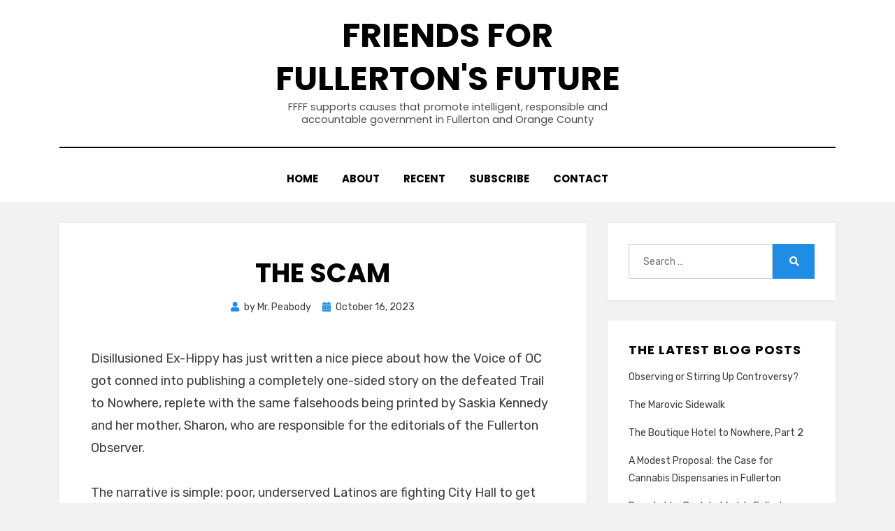

--- FILE ---
content_type: text/html; charset=UTF-8
request_url: https://www.fullertonsfuture.org/2023/the-scam/
body_size: 25868
content:
<!DOCTYPE html>
<html lang="en-US">
<head>
<meta charset="UTF-8">
<meta name="viewport" content="width=device-width, initial-scale=1.0">
<link rel="profile" href="http://gmpg.org/xfn/11">
<meta name='robots' content='index, follow, max-image-preview:large, max-snippet:-1, max-video-preview:-1' />

	<!-- This site is optimized with the Yoast SEO plugin v25.6 - https://yoast.com/wordpress/plugins/seo/ -->
	<title>The Scam - Friends For Fullerton&#039;s Future</title>
	<meta name="description" content="Disillusioned Ex-Hippy has just written a nice piece about how the Voice of OC got conned into publishing a completely one-sided story on the defeated" />
	<link rel="canonical" href="https://www.fullertonsfuture.org/2023/the-scam/" />
	<meta property="og:locale" content="en_US" />
	<meta property="og:type" content="article" />
	<meta property="og:title" content="The Scam - Friends For Fullerton&#039;s Future" />
	<meta property="og:description" content="Disillusioned Ex-Hippy has just written a nice piece about how the Voice of OC got conned into publishing a completely one-sided story on the defeated" />
	<meta property="og:url" content="https://www.fullertonsfuture.org/2023/the-scam/" />
	<meta property="og:site_name" content="Friends For Fullerton&#039;s Future" />
	<meta property="article:publisher" content="https://www.facebook.com/fullertonsfuture/" />
	<meta property="article:published_time" content="2023-10-17T01:13:17+00:00" />
	<meta property="article:modified_time" content="2023-10-17T18:14:31+00:00" />
	<meta property="og:image" content="https://www.fullertonsfuture.org/wp-content/uploads/2023/10/Observer-Scam-462x1000.jpeg" />
	<meta name="author" content="Mr. Peabody" />
	<meta name="twitter:card" content="summary_large_image" />
	<meta name="twitter:creator" content="@FFFFullerton" />
	<meta name="twitter:site" content="@FFFFullerton" />
	<meta name="twitter:label1" content="Written by" />
	<meta name="twitter:data1" content="Mr. Peabody" />
	<meta name="twitter:label2" content="Est. reading time" />
	<meta name="twitter:data2" content="2 minutes" />
	<script type="application/ld+json" class="yoast-schema-graph">{"@context":"https://schema.org","@graph":[{"@type":"Article","@id":"https://www.fullertonsfuture.org/2023/the-scam/#article","isPartOf":{"@id":"https://www.fullertonsfuture.org/2023/the-scam/"},"author":{"name":"Mr. Peabody","@id":"https://www.fullertonsfuture.org/#/schema/person/5e276b8afa3d05e4007f922dda56b9d9"},"headline":"The Scam","datePublished":"2023-10-17T01:13:17+00:00","dateModified":"2023-10-17T18:14:31+00:00","mainEntityOfPage":{"@id":"https://www.fullertonsfuture.org/2023/the-scam/"},"wordCount":345,"commentCount":31,"publisher":{"@id":"https://www.fullertonsfuture.org/#organization"},"image":{"@id":"https://www.fullertonsfuture.org/2023/the-scam/#primaryimage"},"thumbnailUrl":"https://www.fullertonsfuture.org/wp-content/uploads/2023/10/Observer-Scam-462x1000.jpeg","articleSection":["Ahmad Zahra","Behind Closed Doors","Boohooism","Chronic Failure","Corruption","Fullerton BooHoo","Fullerton City Council","I Aint a Swallerin That","Local Media","MSM Falls on Face","No News Is Bad News","Parks and Trails","Setting The Bar Low","Shana Charles","Something Wicked This Way Comes","The Observer","Watch Your Wallet"],"inLanguage":"en-US","potentialAction":[{"@type":"CommentAction","name":"Comment","target":["https://www.fullertonsfuture.org/2023/the-scam/#respond"]}]},{"@type":"WebPage","@id":"https://www.fullertonsfuture.org/2023/the-scam/","url":"https://www.fullertonsfuture.org/2023/the-scam/","name":"The Scam - Friends For Fullerton&#039;s Future","isPartOf":{"@id":"https://www.fullertonsfuture.org/#website"},"primaryImageOfPage":{"@id":"https://www.fullertonsfuture.org/2023/the-scam/#primaryimage"},"image":{"@id":"https://www.fullertonsfuture.org/2023/the-scam/#primaryimage"},"thumbnailUrl":"https://www.fullertonsfuture.org/wp-content/uploads/2023/10/Observer-Scam-462x1000.jpeg","datePublished":"2023-10-17T01:13:17+00:00","dateModified":"2023-10-17T18:14:31+00:00","description":"Disillusioned Ex-Hippy has just written a nice piece about how the Voice of OC got conned into publishing a completely one-sided story on the defeated","breadcrumb":{"@id":"https://www.fullertonsfuture.org/2023/the-scam/#breadcrumb"},"inLanguage":"en-US","potentialAction":[{"@type":"ReadAction","target":["https://www.fullertonsfuture.org/2023/the-scam/"]}]},{"@type":"ImageObject","inLanguage":"en-US","@id":"https://www.fullertonsfuture.org/2023/the-scam/#primaryimage","url":"https://www.fullertonsfuture.org/wp-content/uploads/2023/10/Observer-Scam.jpeg","contentUrl":"https://www.fullertonsfuture.org/wp-content/uploads/2023/10/Observer-Scam.jpeg","width":739,"height":1599},{"@type":"BreadcrumbList","@id":"https://www.fullertonsfuture.org/2023/the-scam/#breadcrumb","itemListElement":[{"@type":"ListItem","position":1,"name":"Home","item":"https://www.fullertonsfuture.org/"},{"@type":"ListItem","position":2,"name":"The Scam"}]},{"@type":"WebSite","@id":"https://www.fullertonsfuture.org/#website","url":"https://www.fullertonsfuture.org/","name":"Friends For Fullerton&#039;s Future","description":"FFFF supports causes that promote intelligent, responsible and accountable government in Fullerton and Orange County","publisher":{"@id":"https://www.fullertonsfuture.org/#organization"},"potentialAction":[{"@type":"SearchAction","target":{"@type":"EntryPoint","urlTemplate":"https://www.fullertonsfuture.org/?s={search_term_string}"},"query-input":{"@type":"PropertyValueSpecification","valueRequired":true,"valueName":"search_term_string"}}],"inLanguage":"en-US"},{"@type":"Organization","@id":"https://www.fullertonsfuture.org/#organization","name":"Friends for Fullerton's Future","url":"https://www.fullertonsfuture.org/","logo":{"@type":"ImageObject","inLanguage":"en-US","@id":"https://www.fullertonsfuture.org/#/schema/logo/image/","url":"https://www.fullertonsfuture.org/wp-content/uploads/2007/08/ffff-crew.jpg","contentUrl":"https://www.fullertonsfuture.org/wp-content/uploads/2007/08/ffff-crew.jpg","width":650,"height":400,"caption":"Friends for Fullerton's Future"},"image":{"@id":"https://www.fullertonsfuture.org/#/schema/logo/image/"},"sameAs":["https://www.facebook.com/fullertonsfuture/","https://x.com/FFFFullerton","https://www.youtube.com/friendsforfullerton"]},{"@type":"Person","@id":"https://www.fullertonsfuture.org/#/schema/person/5e276b8afa3d05e4007f922dda56b9d9","name":"Mr. Peabody","description":"Mr. Peabody is a Child of Aquarius, a former hard drug user, and a devotee of lawn bowling. He abandoned a profitable career as an curb address number painter to fulfill a lifetime dream of mastering the zither.","url":"https://www.fullertonsfuture.org/author/mr-peabody/"}]}</script>
	<!-- / Yoast SEO plugin. -->


<link rel='dns-prefetch' href='//fonts.googleapis.com' />
<link rel="alternate" type="application/rss+xml" title="Friends For Fullerton&#039;s Future &raquo; Feed" href="https://www.fullertonsfuture.org/feed/" />
<link rel="alternate" type="application/rss+xml" title="Friends For Fullerton&#039;s Future &raquo; Comments Feed" href="https://www.fullertonsfuture.org/comments/feed/" />
<link rel="alternate" type="application/rss+xml" title="Friends For Fullerton&#039;s Future &raquo; The Scam Comments Feed" href="https://www.fullertonsfuture.org/2023/the-scam/feed/" />
<script type="text/javascript">
/* <![CDATA[ */
window._wpemojiSettings = {"baseUrl":"https:\/\/s.w.org\/images\/core\/emoji\/15.0.3\/72x72\/","ext":".png","svgUrl":"https:\/\/s.w.org\/images\/core\/emoji\/15.0.3\/svg\/","svgExt":".svg","source":{"concatemoji":"https:\/\/www.fullertonsfuture.org\/wp-includes\/js\/wp-emoji-release.min.js?ver=6.6.4"}};
/*! This file is auto-generated */
!function(i,n){var o,s,e;function c(e){try{var t={supportTests:e,timestamp:(new Date).valueOf()};sessionStorage.setItem(o,JSON.stringify(t))}catch(e){}}function p(e,t,n){e.clearRect(0,0,e.canvas.width,e.canvas.height),e.fillText(t,0,0);var t=new Uint32Array(e.getImageData(0,0,e.canvas.width,e.canvas.height).data),r=(e.clearRect(0,0,e.canvas.width,e.canvas.height),e.fillText(n,0,0),new Uint32Array(e.getImageData(0,0,e.canvas.width,e.canvas.height).data));return t.every(function(e,t){return e===r[t]})}function u(e,t,n){switch(t){case"flag":return n(e,"\ud83c\udff3\ufe0f\u200d\u26a7\ufe0f","\ud83c\udff3\ufe0f\u200b\u26a7\ufe0f")?!1:!n(e,"\ud83c\uddfa\ud83c\uddf3","\ud83c\uddfa\u200b\ud83c\uddf3")&&!n(e,"\ud83c\udff4\udb40\udc67\udb40\udc62\udb40\udc65\udb40\udc6e\udb40\udc67\udb40\udc7f","\ud83c\udff4\u200b\udb40\udc67\u200b\udb40\udc62\u200b\udb40\udc65\u200b\udb40\udc6e\u200b\udb40\udc67\u200b\udb40\udc7f");case"emoji":return!n(e,"\ud83d\udc26\u200d\u2b1b","\ud83d\udc26\u200b\u2b1b")}return!1}function f(e,t,n){var r="undefined"!=typeof WorkerGlobalScope&&self instanceof WorkerGlobalScope?new OffscreenCanvas(300,150):i.createElement("canvas"),a=r.getContext("2d",{willReadFrequently:!0}),o=(a.textBaseline="top",a.font="600 32px Arial",{});return e.forEach(function(e){o[e]=t(a,e,n)}),o}function t(e){var t=i.createElement("script");t.src=e,t.defer=!0,i.head.appendChild(t)}"undefined"!=typeof Promise&&(o="wpEmojiSettingsSupports",s=["flag","emoji"],n.supports={everything:!0,everythingExceptFlag:!0},e=new Promise(function(e){i.addEventListener("DOMContentLoaded",e,{once:!0})}),new Promise(function(t){var n=function(){try{var e=JSON.parse(sessionStorage.getItem(o));if("object"==typeof e&&"number"==typeof e.timestamp&&(new Date).valueOf()<e.timestamp+604800&&"object"==typeof e.supportTests)return e.supportTests}catch(e){}return null}();if(!n){if("undefined"!=typeof Worker&&"undefined"!=typeof OffscreenCanvas&&"undefined"!=typeof URL&&URL.createObjectURL&&"undefined"!=typeof Blob)try{var e="postMessage("+f.toString()+"("+[JSON.stringify(s),u.toString(),p.toString()].join(",")+"));",r=new Blob([e],{type:"text/javascript"}),a=new Worker(URL.createObjectURL(r),{name:"wpTestEmojiSupports"});return void(a.onmessage=function(e){c(n=e.data),a.terminate(),t(n)})}catch(e){}c(n=f(s,u,p))}t(n)}).then(function(e){for(var t in e)n.supports[t]=e[t],n.supports.everything=n.supports.everything&&n.supports[t],"flag"!==t&&(n.supports.everythingExceptFlag=n.supports.everythingExceptFlag&&n.supports[t]);n.supports.everythingExceptFlag=n.supports.everythingExceptFlag&&!n.supports.flag,n.DOMReady=!1,n.readyCallback=function(){n.DOMReady=!0}}).then(function(){return e}).then(function(){var e;n.supports.everything||(n.readyCallback(),(e=n.source||{}).concatemoji?t(e.concatemoji):e.wpemoji&&e.twemoji&&(t(e.twemoji),t(e.wpemoji)))}))}((window,document),window._wpemojiSettings);
/* ]]> */
</script>
<style id='wp-emoji-styles-inline-css' type='text/css'>

	img.wp-smiley, img.emoji {
		display: inline !important;
		border: none !important;
		box-shadow: none !important;
		height: 1em !important;
		width: 1em !important;
		margin: 0 0.07em !important;
		vertical-align: -0.1em !important;
		background: none !important;
		padding: 0 !important;
	}
</style>
<link rel='stylesheet' id='wp-block-library-css' href='https://www.fullertonsfuture.org/wp-includes/css/dist/block-library/style.min.css?ver=6.6.4' type='text/css' media='all' />
<style id='pdfemb-pdf-embedder-viewer-style-inline-css' type='text/css'>
.wp-block-pdfemb-pdf-embedder-viewer{max-width:none}

</style>
<style id='classic-theme-styles-inline-css' type='text/css'>
/*! This file is auto-generated */
.wp-block-button__link{color:#fff;background-color:#32373c;border-radius:9999px;box-shadow:none;text-decoration:none;padding:calc(.667em + 2px) calc(1.333em + 2px);font-size:1.125em}.wp-block-file__button{background:#32373c;color:#fff;text-decoration:none}
</style>
<style id='global-styles-inline-css' type='text/css'>
:root{--wp--preset--aspect-ratio--square: 1;--wp--preset--aspect-ratio--4-3: 4/3;--wp--preset--aspect-ratio--3-4: 3/4;--wp--preset--aspect-ratio--3-2: 3/2;--wp--preset--aspect-ratio--2-3: 2/3;--wp--preset--aspect-ratio--16-9: 16/9;--wp--preset--aspect-ratio--9-16: 9/16;--wp--preset--color--black: #000000;--wp--preset--color--cyan-bluish-gray: #abb8c3;--wp--preset--color--white: #ffffff;--wp--preset--color--pale-pink: #f78da7;--wp--preset--color--vivid-red: #cf2e2e;--wp--preset--color--luminous-vivid-orange: #ff6900;--wp--preset--color--luminous-vivid-amber: #fcb900;--wp--preset--color--light-green-cyan: #7bdcb5;--wp--preset--color--vivid-green-cyan: #00d084;--wp--preset--color--pale-cyan-blue: #8ed1fc;--wp--preset--color--vivid-cyan-blue: #0693e3;--wp--preset--color--vivid-purple: #9b51e0;--wp--preset--gradient--vivid-cyan-blue-to-vivid-purple: linear-gradient(135deg,rgba(6,147,227,1) 0%,rgb(155,81,224) 100%);--wp--preset--gradient--light-green-cyan-to-vivid-green-cyan: linear-gradient(135deg,rgb(122,220,180) 0%,rgb(0,208,130) 100%);--wp--preset--gradient--luminous-vivid-amber-to-luminous-vivid-orange: linear-gradient(135deg,rgba(252,185,0,1) 0%,rgba(255,105,0,1) 100%);--wp--preset--gradient--luminous-vivid-orange-to-vivid-red: linear-gradient(135deg,rgba(255,105,0,1) 0%,rgb(207,46,46) 100%);--wp--preset--gradient--very-light-gray-to-cyan-bluish-gray: linear-gradient(135deg,rgb(238,238,238) 0%,rgb(169,184,195) 100%);--wp--preset--gradient--cool-to-warm-spectrum: linear-gradient(135deg,rgb(74,234,220) 0%,rgb(151,120,209) 20%,rgb(207,42,186) 40%,rgb(238,44,130) 60%,rgb(251,105,98) 80%,rgb(254,248,76) 100%);--wp--preset--gradient--blush-light-purple: linear-gradient(135deg,rgb(255,206,236) 0%,rgb(152,150,240) 100%);--wp--preset--gradient--blush-bordeaux: linear-gradient(135deg,rgb(254,205,165) 0%,rgb(254,45,45) 50%,rgb(107,0,62) 100%);--wp--preset--gradient--luminous-dusk: linear-gradient(135deg,rgb(255,203,112) 0%,rgb(199,81,192) 50%,rgb(65,88,208) 100%);--wp--preset--gradient--pale-ocean: linear-gradient(135deg,rgb(255,245,203) 0%,rgb(182,227,212) 50%,rgb(51,167,181) 100%);--wp--preset--gradient--electric-grass: linear-gradient(135deg,rgb(202,248,128) 0%,rgb(113,206,126) 100%);--wp--preset--gradient--midnight: linear-gradient(135deg,rgb(2,3,129) 0%,rgb(40,116,252) 100%);--wp--preset--font-size--small: 13px;--wp--preset--font-size--medium: 20px;--wp--preset--font-size--large: 36px;--wp--preset--font-size--x-large: 42px;--wp--preset--spacing--20: 0.44rem;--wp--preset--spacing--30: 0.67rem;--wp--preset--spacing--40: 1rem;--wp--preset--spacing--50: 1.5rem;--wp--preset--spacing--60: 2.25rem;--wp--preset--spacing--70: 3.38rem;--wp--preset--spacing--80: 5.06rem;--wp--preset--shadow--natural: 6px 6px 9px rgba(0, 0, 0, 0.2);--wp--preset--shadow--deep: 12px 12px 50px rgba(0, 0, 0, 0.4);--wp--preset--shadow--sharp: 6px 6px 0px rgba(0, 0, 0, 0.2);--wp--preset--shadow--outlined: 6px 6px 0px -3px rgba(255, 255, 255, 1), 6px 6px rgba(0, 0, 0, 1);--wp--preset--shadow--crisp: 6px 6px 0px rgba(0, 0, 0, 1);}:where(.is-layout-flex){gap: 0.5em;}:where(.is-layout-grid){gap: 0.5em;}body .is-layout-flex{display: flex;}.is-layout-flex{flex-wrap: wrap;align-items: center;}.is-layout-flex > :is(*, div){margin: 0;}body .is-layout-grid{display: grid;}.is-layout-grid > :is(*, div){margin: 0;}:where(.wp-block-columns.is-layout-flex){gap: 2em;}:where(.wp-block-columns.is-layout-grid){gap: 2em;}:where(.wp-block-post-template.is-layout-flex){gap: 1.25em;}:where(.wp-block-post-template.is-layout-grid){gap: 1.25em;}.has-black-color{color: var(--wp--preset--color--black) !important;}.has-cyan-bluish-gray-color{color: var(--wp--preset--color--cyan-bluish-gray) !important;}.has-white-color{color: var(--wp--preset--color--white) !important;}.has-pale-pink-color{color: var(--wp--preset--color--pale-pink) !important;}.has-vivid-red-color{color: var(--wp--preset--color--vivid-red) !important;}.has-luminous-vivid-orange-color{color: var(--wp--preset--color--luminous-vivid-orange) !important;}.has-luminous-vivid-amber-color{color: var(--wp--preset--color--luminous-vivid-amber) !important;}.has-light-green-cyan-color{color: var(--wp--preset--color--light-green-cyan) !important;}.has-vivid-green-cyan-color{color: var(--wp--preset--color--vivid-green-cyan) !important;}.has-pale-cyan-blue-color{color: var(--wp--preset--color--pale-cyan-blue) !important;}.has-vivid-cyan-blue-color{color: var(--wp--preset--color--vivid-cyan-blue) !important;}.has-vivid-purple-color{color: var(--wp--preset--color--vivid-purple) !important;}.has-black-background-color{background-color: var(--wp--preset--color--black) !important;}.has-cyan-bluish-gray-background-color{background-color: var(--wp--preset--color--cyan-bluish-gray) !important;}.has-white-background-color{background-color: var(--wp--preset--color--white) !important;}.has-pale-pink-background-color{background-color: var(--wp--preset--color--pale-pink) !important;}.has-vivid-red-background-color{background-color: var(--wp--preset--color--vivid-red) !important;}.has-luminous-vivid-orange-background-color{background-color: var(--wp--preset--color--luminous-vivid-orange) !important;}.has-luminous-vivid-amber-background-color{background-color: var(--wp--preset--color--luminous-vivid-amber) !important;}.has-light-green-cyan-background-color{background-color: var(--wp--preset--color--light-green-cyan) !important;}.has-vivid-green-cyan-background-color{background-color: var(--wp--preset--color--vivid-green-cyan) !important;}.has-pale-cyan-blue-background-color{background-color: var(--wp--preset--color--pale-cyan-blue) !important;}.has-vivid-cyan-blue-background-color{background-color: var(--wp--preset--color--vivid-cyan-blue) !important;}.has-vivid-purple-background-color{background-color: var(--wp--preset--color--vivid-purple) !important;}.has-black-border-color{border-color: var(--wp--preset--color--black) !important;}.has-cyan-bluish-gray-border-color{border-color: var(--wp--preset--color--cyan-bluish-gray) !important;}.has-white-border-color{border-color: var(--wp--preset--color--white) !important;}.has-pale-pink-border-color{border-color: var(--wp--preset--color--pale-pink) !important;}.has-vivid-red-border-color{border-color: var(--wp--preset--color--vivid-red) !important;}.has-luminous-vivid-orange-border-color{border-color: var(--wp--preset--color--luminous-vivid-orange) !important;}.has-luminous-vivid-amber-border-color{border-color: var(--wp--preset--color--luminous-vivid-amber) !important;}.has-light-green-cyan-border-color{border-color: var(--wp--preset--color--light-green-cyan) !important;}.has-vivid-green-cyan-border-color{border-color: var(--wp--preset--color--vivid-green-cyan) !important;}.has-pale-cyan-blue-border-color{border-color: var(--wp--preset--color--pale-cyan-blue) !important;}.has-vivid-cyan-blue-border-color{border-color: var(--wp--preset--color--vivid-cyan-blue) !important;}.has-vivid-purple-border-color{border-color: var(--wp--preset--color--vivid-purple) !important;}.has-vivid-cyan-blue-to-vivid-purple-gradient-background{background: var(--wp--preset--gradient--vivid-cyan-blue-to-vivid-purple) !important;}.has-light-green-cyan-to-vivid-green-cyan-gradient-background{background: var(--wp--preset--gradient--light-green-cyan-to-vivid-green-cyan) !important;}.has-luminous-vivid-amber-to-luminous-vivid-orange-gradient-background{background: var(--wp--preset--gradient--luminous-vivid-amber-to-luminous-vivid-orange) !important;}.has-luminous-vivid-orange-to-vivid-red-gradient-background{background: var(--wp--preset--gradient--luminous-vivid-orange-to-vivid-red) !important;}.has-very-light-gray-to-cyan-bluish-gray-gradient-background{background: var(--wp--preset--gradient--very-light-gray-to-cyan-bluish-gray) !important;}.has-cool-to-warm-spectrum-gradient-background{background: var(--wp--preset--gradient--cool-to-warm-spectrum) !important;}.has-blush-light-purple-gradient-background{background: var(--wp--preset--gradient--blush-light-purple) !important;}.has-blush-bordeaux-gradient-background{background: var(--wp--preset--gradient--blush-bordeaux) !important;}.has-luminous-dusk-gradient-background{background: var(--wp--preset--gradient--luminous-dusk) !important;}.has-pale-ocean-gradient-background{background: var(--wp--preset--gradient--pale-ocean) !important;}.has-electric-grass-gradient-background{background: var(--wp--preset--gradient--electric-grass) !important;}.has-midnight-gradient-background{background: var(--wp--preset--gradient--midnight) !important;}.has-small-font-size{font-size: var(--wp--preset--font-size--small) !important;}.has-medium-font-size{font-size: var(--wp--preset--font-size--medium) !important;}.has-large-font-size{font-size: var(--wp--preset--font-size--large) !important;}.has-x-large-font-size{font-size: var(--wp--preset--font-size--x-large) !important;}
:where(.wp-block-post-template.is-layout-flex){gap: 1.25em;}:where(.wp-block-post-template.is-layout-grid){gap: 1.25em;}
:where(.wp-block-columns.is-layout-flex){gap: 2em;}:where(.wp-block-columns.is-layout-grid){gap: 2em;}
:root :where(.wp-block-pullquote){font-size: 1.5em;line-height: 1.6;}
</style>
<link rel='stylesheet' id='better-recent-comments-css' href='https://www.fullertonsfuture.org/wp-content/plugins/better-recent-comments/assets/css/better-recent-comments.min.css?ver=6.6.4' type='text/css' media='all' />
<link rel='stylesheet' id='stcr-style-css' href='https://www.fullertonsfuture.org/wp-content/plugins/subscribe-to-comments-reloaded/includes/css/stcr-style.css?ver=6.6.4' type='text/css' media='all' />
<link rel='stylesheet' id='amphibious-bootstrap-grid-css' href='https://www.fullertonsfuture.org/wp-content/themes/amphibious/css/bootstrap-grid.css?ver=6.6.4' type='text/css' media='all' />
<link rel='stylesheet' id='font-awesome-5-css' href='https://www.fullertonsfuture.org/wp-content/themes/amphibious/css/fontawesome-all.css?ver=6.6.4' type='text/css' media='all' />
<link rel='stylesheet' id='amphibious-fonts-css' href='https://fonts.googleapis.com/css?family=Poppins%3A400%2C400i%2C700%2C700i%7CRubik%3A400%2C400i%2C700%2C700i&#038;subset=latin%2Clatin-ext' type='text/css' media='all' />
<link rel='stylesheet' id='amphibious-style-css' href='https://www.fullertonsfuture.org/wp-content/themes/amphibious/style.css?ver=6.6.4' type='text/css' media='all' />
<style id='amphibious-style-inline-css' type='text/css'>
.credits-designer { clip: rect(1px, 1px, 1px, 1px); position: absolute; }
</style>
<script type="text/javascript" src="https://www.fullertonsfuture.org/wp-includes/js/jquery/jquery.min.js?ver=3.7.1" id="jquery-core-js"></script>
<script type="text/javascript" src="https://www.fullertonsfuture.org/wp-includes/js/jquery/jquery-migrate.min.js?ver=3.4.1" id="jquery-migrate-js"></script>
<link rel="https://api.w.org/" href="https://www.fullertonsfuture.org/wp-json/" /><link rel="alternate" title="JSON" type="application/json" href="https://www.fullertonsfuture.org/wp-json/wp/v2/posts/46671" /><link rel="EditURI" type="application/rsd+xml" title="RSD" href="https://www.fullertonsfuture.org/xmlrpc.php?rsd" />
<meta name="generator" content="WordPress 6.6.4" />
<link rel='shortlink' href='https://www.fullertonsfuture.org/?p=46671' />
<link rel="alternate" title="oEmbed (JSON)" type="application/json+oembed" href="https://www.fullertonsfuture.org/wp-json/oembed/1.0/embed?url=https%3A%2F%2Fwww.fullertonsfuture.org%2F2023%2Fthe-scam%2F" />
<link rel="alternate" title="oEmbed (XML)" type="text/xml+oembed" href="https://www.fullertonsfuture.org/wp-json/oembed/1.0/embed?url=https%3A%2F%2Fwww.fullertonsfuture.org%2F2023%2Fthe-scam%2F&#038;format=xml" />
<style type="text/css">.recentcomments a{display:inline !important;padding:0 !important;margin:0 !important;}</style>
	
			<style type="text/css" id="wp-custom-css">
			.site-description {
	font-weight:200;
font-size: 0.9rem;
text-transform:none;}
li>ul, li>ol {    margin-left: 2.5rem;}		</style>
		</head>
<body class="post-template-default single single-post postid-46671 single-format-standard group-blog has-site-branding has-wide-layout has-right-sidebar">
<div id="page" class="site-wrapper site">
	<a class="skip-link screen-reader-text" href="#content">Skip to content</a>

	
<header id="masthead" class="site-header">
	<div class="container">
		<div class="row">
			<div class="col">

				<div class="site-header-inside-wrapper">
					
<div class="site-branding-wrapper">
	<div class="site-logo-wrapper"></div>
	<div class="site-branding">
					<p class="site-title"><a href="https://www.fullertonsfuture.org/" title="Friends For Fullerton&#039;s Future" rel="home">Friends For Fullerton&#039;s Future</a></p>
		
				<p class="site-description">
			FFFF supports causes that promote intelligent, responsible and accountable government in Fullerton and Orange County		</p>
			</div>
</div><!-- .site-branding-wrapper -->

<nav id="site-navigation" class="main-navigation">
	<div class="main-navigation-inside">
		<div class="toggle-menu-wrapper">
			<a href="#header-menu-responsive" title="Menu" class="toggle-menu-control">
				<span class="toggle-menu-label">Menu</span>
			</a>
		</div>

		<div id="menu-1" class="site-header-menu-wrapper site-header-menu-responsive-wrapper"><ul class="site-header-menu site-header-menu-responsive">
<li ><a href="https://www.fullertonsfuture.org/">Home</a></li><li class="page_item page-item-2"><a href="https://www.fullertonsfuture.org/about/">About</a></li>
<li class="page_item page-item-27841"><a href="https://www.fullertonsfuture.org/recent-comments/">Recent</a></li>
<li class="page_item page-item-799"><a href="https://www.fullertonsfuture.org/subscribe/">Subscribe</a></li>
<li class="page_item page-item-953"><a href="https://www.fullertonsfuture.org/contact/">Contact</a></li>
</ul></div>
	</div><!-- .main-navigation-inside -->
</nav><!-- .main-navigation -->
				</div><!-- .site-header-inside-wrapper -->

			</div><!-- .col -->
		</div><!-- .row -->
	</div><!-- .container -->
</header><!-- #masthead -->

	<div id="content" class="site-content">

	<div class="site-content-inside">
		<div class="container">
			<div class="row">

				<div id="primary" class="content-area col-16 col-sm-16 col-md-16 col-lg-11 col-xl-11 col-xxl-11">
					<main id="main" class="site-main">

						<div id="post-wrapper" class="post-wrapper post-wrapper-single post-wrapper-single-post">
												
							
<div class="post-wrapper-hentry">
	<article id="post-46671" class="post-46671 post type-post status-publish format-standard hentry category-ahmad-zahra category-behind-closed-doors category-boohooism category-chronic-failure category-corruption category-fullerton-boohoo category-fullerton-city-council category-i-aint-swallerin-that category-local-media category-msm-falls-on-face category-no-news-is-good-news category-parks-trails category-setting-the-bar-low category-shana-charles category-something-wicked-this-way-comes category-the-observer category-watch-your-wallet">
		<div class="post-content-wrapper post-content-wrapper-single post-content-wrapper-single-post">

			
			<div class="entry-data-wrapper">
				<div class="entry-header-wrapper">
					<header class="entry-header">
						<h1 class="entry-title">The Scam</h1>					</header><!-- .entry-header -->

					<div class="entry-meta entry-meta-header-after">
						<span class="byline entry-meta-icon">by <span class="author vcard"><a class="entry-author-link url fn n" href="https://www.fullertonsfuture.org/author/mr-peabody/" rel="author"><span class="entry-author-name">Mr. Peabody</span></a></span></span><span class="posted-on entry-meta-icon"><span class="screen-reader-text">Posted on</span><a href="https://www.fullertonsfuture.org/2023/the-scam/" rel="bookmark"><time class="entry-date published" datetime="2023-10-16T18:13:17-07:00">October 16, 2023</time><time class="updated" datetime="2023-10-17T11:14:31-07:00">October 17, 2023</time></a></span>					</div><!-- .entry-meta -->
				</div><!-- .entry-header-wrapper -->

				<div class="entry-content">
					
<p>Disillusioned Ex-Hippy has just written a nice piece about how the Voice of OC got conned into publishing a completely one-sided story on the defeated Trail to Nowhere, replete with the same falsehoods being printed by Saskia Kennedy and her mother, Sharon, who are responsible for the editorials of the Fullerton Observer.</p>



<p>The narrative is simple: poor, underserved Latinos are fighting City Hall to get &#8220;nice things.&#8221; Of course it was lapped up by Voice reporter Hosam Elattar who took the bait and the hook along with it. The whole thing is a genuine and popular uprising of hard working folk taking time away from their jobs, etc., etc.</p>



<p>But there&#8217;s a problem with this story, one that <em><strong>we</strong></em> already know about. And that is that the ongoing &#8220;protest,&#8221; such as it is, was ginned up by D5 councilman Ahmad Zahra to embarrass his political opponents on the Fullerton City Council. And this little scheme has been aided and abetted by the Kennedy clan every step of the way. </p>



<p>So get this.</p>


<div class="wp-block-image">
<figure class="aligncenter size-large"><img fetchpriority="high" decoding="async" width="462" height="1000" src="https://www.fullertonsfuture.org/wp-content/uploads/2023/10/Observer-Scam-462x1000.jpeg" alt="" class="wp-image-46672" srcset="https://www.fullertonsfuture.org/wp-content/uploads/2023/10/Observer-Scam-462x1000.jpeg 462w, https://www.fullertonsfuture.org/wp-content/uploads/2023/10/Observer-Scam-277x600.jpeg 277w, https://www.fullertonsfuture.org/wp-content/uploads/2023/10/Observer-Scam-710x1536.jpeg 710w, https://www.fullertonsfuture.org/wp-content/uploads/2023/10/Observer-Scam.jpeg 739w" sizes="(max-width: 462px) 100vw, 462px" /></figure></div>


<p>On October 4th the Fullerton Observer is inviting people to show up at Independence Park that afternoon to talk about ways to improve Fullerton.<strong> <em>No mention is made of protest signs and walks along the railroad tracks with narration provided by one Egleth Nunnci, Zahra&#8217;s loyal, go-to Latina foot soldier.</em></strong> Anyone seeing this message might believe they were going to discuss improving Independence Park and would hardly expect to hear the propaganda that has nothing to do with Independence Park. Neither would they expect a photojournalist (and maybe even a reporter) to be in attendance to report on a political protest, with signs handed out for fun.</p>


<div class="wp-block-image">
<figure class="aligncenter size-large"><img decoding="async" width="768" height="126" src="https://www.fullertonsfuture.org/wp-content/uploads/2023/10/The-Fake-768x126.jpg" alt="" class="wp-image-46673" srcset="https://www.fullertonsfuture.org/wp-content/uploads/2023/10/The-Fake-768x126.jpg 768w, https://www.fullertonsfuture.org/wp-content/uploads/2023/10/The-Fake-400x66.jpg 400w, https://www.fullertonsfuture.org/wp-content/uploads/2023/10/The-Fake.jpg 793w" sizes="(max-width: 768px) 100vw, 768px" /></figure></div>


<p>What a sad, albeit sort of funny little scam, but just the sort of small-scale chisel Zahra watchers have come to expect. Now, it&#8217;s likely that nobody seeing that message even showed up, and that the trail hikers were all Zahra brand crisis actors. Nevertheless, the willingness to deliberately mislead citizens like this is pretty reprehensible even for the self-important and self-righteous Kennedy family. </p>



<p></p>



<p></p>



<p></p>
									</div><!-- .entry-content -->

				<footer class="entry-meta entry-meta-footer">
					<span class="cat-links cat-links-single">Posted in <a href="https://www.fullertonsfuture.org/category/ahmad-zahra/" rel="category tag">Ahmad Zahra</a>, <a href="https://www.fullertonsfuture.org/category/behind-closed-doors/" rel="category tag">Behind Closed Doors</a>, <a href="https://www.fullertonsfuture.org/category/boohooism/" rel="category tag">Boohooism</a>, <a href="https://www.fullertonsfuture.org/category/chronic-failure/" rel="category tag">Chronic Failure</a>, <a href="https://www.fullertonsfuture.org/category/corruption/" rel="category tag">Corruption</a>, <a href="https://www.fullertonsfuture.org/category/fullerton-boohoo/" rel="category tag">Fullerton BooHoo</a>, <a href="https://www.fullertonsfuture.org/category/fullerton-city-council/" rel="category tag">Fullerton City Council</a>, <a href="https://www.fullertonsfuture.org/category/i-aint-swallerin-that/" rel="category tag">I Aint a Swallerin That</a>, <a href="https://www.fullertonsfuture.org/category/local-media/" rel="category tag">Local Media</a>, <a href="https://www.fullertonsfuture.org/category/msm-falls-on-face/" rel="category tag">MSM Falls on Face</a>, <a href="https://www.fullertonsfuture.org/category/no-news-is-good-news/" rel="category tag">No News Is Bad News</a>, <a href="https://www.fullertonsfuture.org/category/parks-trails/" rel="category tag">Parks and Trails</a>, <a href="https://www.fullertonsfuture.org/category/setting-the-bar-low/" rel="category tag">Setting The Bar Low</a>, <a href="https://www.fullertonsfuture.org/category/shana-charles/" rel="category tag">Shana Charles</a>, <a href="https://www.fullertonsfuture.org/category/something-wicked-this-way-comes/" rel="category tag">Something Wicked This Way Comes</a>, <a href="https://www.fullertonsfuture.org/category/the-observer/" rel="category tag">The Observer</a>, <a href="https://www.fullertonsfuture.org/category/watch-your-wallet/" rel="category tag">Watch Your Wallet</a></span>				</footer><!-- .entry-meta -->
			</div><!-- .entry-data-wrapper -->

		</div><!-- .post-content-wrapper -->
	</article><!-- #post-## -->
</div><!-- .post-wrapper-hentry -->

							
							
	<nav class="navigation post-navigation" aria-label="Posts">
		<h2 class="screen-reader-text">Post navigation</h2>
		<div class="nav-links"><div class="nav-previous"><a href="https://www.fullertonsfuture.org/2023/voice-of-oc-played-by-trail-to-nowhereists/" rel="prev"><span class="meta-nav">Prev</span> <span class="post-title">Voice of OC Played By Trail to Nowhereists</span></a></div><div class="nav-next"><a href="https://www.fullertonsfuture.org/2023/the-importance-of-being-self-important/" rel="next"><span class="meta-nav">Next</span> <span class="post-title">The Importance of Being Self-Important</span></a></div></div>
	</nav>
							
<div id="comments" class="comments-area">

	
		<div class="comments-area-wrapper">

		<h2 class="comments-title">
			31 Replies to &ldquo;The Scam&rdquo;		</h2>

		
		<ol class="comment-list">
					<li id="comment-354229" class="comment byuser comment-author-the-fullerton-harpoon even thread-even depth-1 parent">
			<article id="div-comment-354229" class="comment-body">
				<footer class="comment-meta">
					<div class="comment-author vcard">
												<b class="fn">The Fullerton Harpoon</b> <span class="says">says:</span>					</div><!-- .comment-author -->

					<div class="comment-metadata">
						<a href="https://www.fullertonsfuture.org/2023/the-scam/#comment-354229"><time datetime="2023-10-16T18:15:55-07:00">October 16, 2023 at 6:15 PM</time></a>					</div><!-- .comment-metadata -->

									</footer><!-- .comment-meta -->

				<div class="comment-content">
					<p>Busted. Saskia needs a job.</p>
				</div><!-- .comment-content -->

				<div class="reply"><a rel='nofollow' class='comment-reply-link' href='#comment-354229' data-commentid="354229" data-postid="46671" data-belowelement="div-comment-354229" data-respondelement="respond" data-replyto="Reply to The Fullerton Harpoon" aria-label='Reply to The Fullerton Harpoon'>Reply</a></div>			</article><!-- .comment-body -->
		<ol class="children">
		<li id="comment-354230" class="comment odd alt depth-2 parent">
			<article id="div-comment-354230" class="comment-body">
				<footer class="comment-meta">
					<div class="comment-author vcard">
												<b class="fn">Fullerton Historian</b> <span class="says">says:</span>					</div><!-- .comment-author -->

					<div class="comment-metadata">
						<a href="https://www.fullertonsfuture.org/2023/the-scam/#comment-354230"><time datetime="2023-10-16T18:18:38-07:00">October 16, 2023 at 6:18 PM</time></a>					</div><!-- .comment-metadata -->

									</footer><!-- .comment-meta -->

				<div class="comment-content">
					<p>Self-righteous is right, and don&#8217;t forget pig-headedly dense. Almost militantly stupid. </p>
<p>Old Ralph was self-righteous as could be but he wasn&#8217;t nearly so dumb as his progeny.</p>
				</div><!-- .comment-content -->

				<div class="reply"><a rel='nofollow' class='comment-reply-link' href='#comment-354230' data-commentid="354230" data-postid="46671" data-belowelement="div-comment-354230" data-respondelement="respond" data-replyto="Reply to Fullerton Historian" aria-label='Reply to Fullerton Historian'>Reply</a></div>			</article><!-- .comment-body -->
		<ol class="children">
		<li id="comment-354233" class="comment even depth-3">
			<article id="div-comment-354233" class="comment-body">
				<footer class="comment-meta">
					<div class="comment-author vcard">
												<b class="fn">Fullerton Old Timer</b> <span class="says">says:</span>					</div><!-- .comment-author -->

					<div class="comment-metadata">
						<a href="https://www.fullertonsfuture.org/2023/the-scam/#comment-354233"><time datetime="2023-10-16T19:10:09-07:00">October 16, 2023 at 7:10 PM</time></a>					</div><!-- .comment-metadata -->

									</footer><!-- .comment-meta -->

				<div class="comment-content">
					<p>Yeah but old Ralphie would never let integrity get in the way of his narrative, either. He&#8217;d brush off some deception and claim it served the greater. good. The distaff side of the family does seem to be especially nuts.</p>
				</div><!-- .comment-content -->

				<div class="reply"><a rel='nofollow' class='comment-reply-link' href='#comment-354233' data-commentid="354233" data-postid="46671" data-belowelement="div-comment-354233" data-respondelement="respond" data-replyto="Reply to Fullerton Old Timer" aria-label='Reply to Fullerton Old Timer'>Reply</a></div>			</article><!-- .comment-body -->
		</li><!-- #comment-## -->
</ol><!-- .children -->
</li><!-- #comment-## -->
</ol><!-- .children -->
</li><!-- #comment-## -->
		<li id="comment-354265" class="comment odd alt thread-odd thread-alt depth-1 parent">
			<article id="div-comment-354265" class="comment-body">
				<footer class="comment-meta">
					<div class="comment-author vcard">
												<b class="fn">Miles Finch</b> <span class="says">says:</span>					</div><!-- .comment-author -->

					<div class="comment-metadata">
						<a href="https://www.fullertonsfuture.org/2023/the-scam/#comment-354265"><time datetime="2023-10-17T08:23:15-07:00">October 17, 2023 at 8:23 AM</time></a>					</div><!-- .comment-metadata -->

									</footer><!-- .comment-meta -->

				<div class="comment-content">
					<p>Residence?  Residents!  D5 Fullertonians are illiterate.</p>
				</div><!-- .comment-content -->

				<div class="reply"><a rel='nofollow' class='comment-reply-link' href='#comment-354265' data-commentid="354265" data-postid="46671" data-belowelement="div-comment-354265" data-respondelement="respond" data-replyto="Reply to Miles Finch" aria-label='Reply to Miles Finch'>Reply</a></div>			</article><!-- .comment-body -->
		<ol class="children">
		<li id="comment-354266" class="comment even depth-2">
			<article id="div-comment-354266" class="comment-body">
				<footer class="comment-meta">
					<div class="comment-author vcard">
												<b class="fn">Anonymous</b> <span class="says">says:</span>					</div><!-- .comment-author -->

					<div class="comment-metadata">
						<a href="https://www.fullertonsfuture.org/2023/the-scam/#comment-354266"><time datetime="2023-10-17T08:38:11-07:00">October 17, 2023 at 8:38 AM</time></a>					</div><!-- .comment-metadata -->

									</footer><!-- .comment-meta -->

				<div class="comment-content">
					<p>Well it&#8217;s not like Skaskia is editor of a reliable news source or anything.</p>
				</div><!-- .comment-content -->

				<div class="reply"><a rel='nofollow' class='comment-reply-link' href='#comment-354266' data-commentid="354266" data-postid="46671" data-belowelement="div-comment-354266" data-respondelement="respond" data-replyto="Reply to Anonymous" aria-label='Reply to Anonymous'>Reply</a></div>			</article><!-- .comment-body -->
		</li><!-- #comment-## -->
</ol><!-- .children -->
</li><!-- #comment-## -->
		<li id="comment-354268" class="comment odd alt thread-even depth-1 parent">
			<article id="div-comment-354268" class="comment-body">
				<footer class="comment-meta">
					<div class="comment-author vcard">
												<b class="fn">Anonymous</b> <span class="says">says:</span>					</div><!-- .comment-author -->

					<div class="comment-metadata">
						<a href="https://www.fullertonsfuture.org/2023/the-scam/#comment-354268"><time datetime="2023-10-17T09:51:48-07:00">October 17, 2023 at 9:51 AM</time></a>					</div><!-- .comment-metadata -->

									</footer><!-- .comment-meta -->

				<div class="comment-content">
					<p>How is the trash Observer still around? Only retired teachers read it because it makes them feel good about taking a gravy pension from the public. Who subscribes or advertises with this socialist editorial nonsense?</p>
				</div><!-- .comment-content -->

				<div class="reply"><a rel='nofollow' class='comment-reply-link' href='#comment-354268' data-commentid="354268" data-postid="46671" data-belowelement="div-comment-354268" data-respondelement="respond" data-replyto="Reply to Anonymous" aria-label='Reply to Anonymous'>Reply</a></div>			</article><!-- .comment-body -->
		<ol class="children">
		<li id="comment-354293" class="comment even depth-2 parent">
			<article id="div-comment-354293" class="comment-body">
				<footer class="comment-meta">
					<div class="comment-author vcard">
												<b class="fn">John R. Hogerhuis</b> <span class="says">says:</span>					</div><!-- .comment-author -->

					<div class="comment-metadata">
						<a href="https://www.fullertonsfuture.org/2023/the-scam/#comment-354293"><time datetime="2023-10-17T17:16:48-07:00">October 17, 2023 at 5:16 PM</time></a>					</div><!-- .comment-metadata -->

									</footer><!-- .comment-meta -->

				<div class="comment-content">
					<p>&#8220;How is the trash Observer still around?&#8221;</p>
<p>People read it. I suspect a lot more people than read this blog.</p>
				</div><!-- .comment-content -->

				<div class="reply"><a rel='nofollow' class='comment-reply-link' href='#comment-354293' data-commentid="354293" data-postid="46671" data-belowelement="div-comment-354293" data-respondelement="respond" data-replyto="Reply to John R. Hogerhuis" aria-label='Reply to John R. Hogerhuis'>Reply</a></div>			</article><!-- .comment-body -->
		<ol class="children">
		<li id="comment-354295" class="comment odd alt depth-3">
			<article id="div-comment-354295" class="comment-body">
				<footer class="comment-meta">
					<div class="comment-author vcard">
												<b class="fn">The Fullerton Shadow</b> <span class="says">says:</span>					</div><!-- .comment-author -->

					<div class="comment-metadata">
						<a href="https://www.fullertonsfuture.org/2023/the-scam/#comment-354295"><time datetime="2023-10-17T17:34:35-07:00">October 17, 2023 at 5:34 PM</time></a>					</div><!-- .comment-metadata -->

									</footer><!-- .comment-meta -->

				<div class="comment-content">
					<p>Don&#8217;t be too sure about that. Poor Skashia is now running political press releases to look like that sorry affair is a real news source instead of a Fullerton propaganda mill for looney libs.</p>
<p>FFFF once got over 50,000 hits one day.</p>
				</div><!-- .comment-content -->

				<div class="reply"><a rel='nofollow' class='comment-reply-link' href='#comment-354295' data-commentid="354295" data-postid="46671" data-belowelement="div-comment-354295" data-respondelement="respond" data-replyto="Reply to The Fullerton Shadow" aria-label='Reply to The Fullerton Shadow'>Reply</a></div>			</article><!-- .comment-body -->
		</li><!-- #comment-## -->
</ol><!-- .children -->
</li><!-- #comment-## -->
</ol><!-- .children -->
</li><!-- #comment-## -->
		<li id="comment-354269" class="comment even thread-odd thread-alt depth-1">
			<article id="div-comment-354269" class="comment-body">
				<footer class="comment-meta">
					<div class="comment-author vcard">
												<b class="fn">Disillusioned Ex-Hippy</b> <span class="says">says:</span>					</div><!-- .comment-author -->

					<div class="comment-metadata">
						<a href="https://www.fullertonsfuture.org/2023/the-scam/#comment-354269"><time datetime="2023-10-17T11:15:32-07:00">October 17, 2023 at 11:15 AM</time></a>					</div><!-- .comment-metadata -->

									</footer><!-- .comment-meta -->

				<div class="comment-content">
					<p>The whole thing was bad theater and the Voice people STILL fell for it. Sad commentary.</p>
				</div><!-- .comment-content -->

				<div class="reply"><a rel='nofollow' class='comment-reply-link' href='#comment-354269' data-commentid="354269" data-postid="46671" data-belowelement="div-comment-354269" data-respondelement="respond" data-replyto="Reply to Disillusioned Ex-Hippy" aria-label='Reply to Disillusioned Ex-Hippy'>Reply</a></div>			</article><!-- .comment-body -->
		</li><!-- #comment-## -->
		<li id="comment-354292" class="comment odd alt thread-even depth-1 parent">
			<article id="div-comment-354292" class="comment-body">
				<footer class="comment-meta">
					<div class="comment-author vcard">
												<b class="fn">John R. Hogerhuis</b> <span class="says">says:</span>					</div><!-- .comment-author -->

					<div class="comment-metadata">
						<a href="https://www.fullertonsfuture.org/2023/the-scam/#comment-354292"><time datetime="2023-10-17T17:16:15-07:00">October 17, 2023 at 5:16 PM</time></a>					</div><!-- .comment-metadata -->

									</footer><!-- .comment-meta -->

				<div class="comment-content">
					<p>&#8220;the ongoing “protest,” such as it is, was ginned up by D5 councilman Ahmad Zahra to embarrass his political opponents on the Fullerton City Council.&#8221;</p>
<p>Fiddle faddle. Protests and public interest are normally organized. That&#8217;s how you get things done. Informing the public, building consent. There&#8217;s no such thing as a protest that is not &#8220;ginned up.&#8221;</p>
<p>It seems more like jealousy. It&#8217;s clearly trail coverage here 24/7, but you have ZERO public support. Blogging is the least you can do. It&#8217;s also the most you&#8217;re willing to do.</p>
<p>Maybe you need to buy a support gin and start manufacturing since NOT building a class 1 trail is so incredibly important to the Friends for Bushala&#8217;s Interests.</p>
<p>I don&#8217;t think anyone here has the energy.</p>
				</div><!-- .comment-content -->

				<div class="reply"><a rel='nofollow' class='comment-reply-link' href='#comment-354292' data-commentid="354292" data-postid="46671" data-belowelement="div-comment-354292" data-respondelement="respond" data-replyto="Reply to John R. Hogerhuis" aria-label='Reply to John R. Hogerhuis'>Reply</a></div>			</article><!-- .comment-body -->
		<ol class="children">
		<li id="comment-354294" class="comment even depth-2 parent">
			<article id="div-comment-354294" class="comment-body">
				<footer class="comment-meta">
					<div class="comment-author vcard">
												<b class="fn">Anonymous</b> <span class="says">says:</span>					</div><!-- .comment-author -->

					<div class="comment-metadata">
						<a href="https://www.fullertonsfuture.org/2023/the-scam/#comment-354294"><time datetime="2023-10-17T17:32:00-07:00">October 17, 2023 at 5:32 PM</time></a>					</div><!-- .comment-metadata -->

									</footer><!-- .comment-meta -->

				<div class="comment-content">
					<p>And are political protests advertised like that? Undo you brain knot. Fortunately nobody was fooled except the Voice reporter.</p>
				</div><!-- .comment-content -->

				<div class="reply"><a rel='nofollow' class='comment-reply-link' href='#comment-354294' data-commentid="354294" data-postid="46671" data-belowelement="div-comment-354294" data-respondelement="respond" data-replyto="Reply to Anonymous" aria-label='Reply to Anonymous'>Reply</a></div>			</article><!-- .comment-body -->
		<ol class="children">
		<li id="comment-354298" class="comment odd alt depth-3">
			<article id="div-comment-354298" class="comment-body">
				<footer class="comment-meta">
					<div class="comment-author vcard">
												<b class="fn">Anonymous</b> <span class="says">says:</span>					</div><!-- .comment-author -->

					<div class="comment-metadata">
						<a href="https://www.fullertonsfuture.org/2023/the-scam/#comment-354298"><time datetime="2023-10-17T18:11:16-07:00">October 17, 2023 at 6:11 PM</time></a>					</div><!-- .comment-metadata -->

									</footer><!-- .comment-meta -->

				<div class="comment-content">
					<p>Embarrassing. Just let the Zahra apologist be.</p>
				</div><!-- .comment-content -->

				<div class="reply"><a rel='nofollow' class='comment-reply-link' href='#comment-354298' data-commentid="354298" data-postid="46671" data-belowelement="div-comment-354298" data-respondelement="respond" data-replyto="Reply to Anonymous" aria-label='Reply to Anonymous'>Reply</a></div>			</article><!-- .comment-body -->
		</li><!-- #comment-## -->
</ol><!-- .children -->
</li><!-- #comment-## -->
		<li id="comment-354301" class="comment even depth-2 parent">
			<article id="div-comment-354301" class="comment-body">
				<footer class="comment-meta">
					<div class="comment-author vcard">
												<b class="fn">Anonymous</b> <span class="says">says:</span>					</div><!-- .comment-author -->

					<div class="comment-metadata">
						<a href="https://www.fullertonsfuture.org/2023/the-scam/#comment-354301"><time datetime="2023-10-17T18:47:51-07:00">October 17, 2023 at 6:47 PM</time></a>					</div><!-- .comment-metadata -->

									</footer><!-- .comment-meta -->

				<div class="comment-content">
					<p>Blogging in the only thing Mr. John? You might be best served understanding the long history of the city you call home. Bushala has put his money where his mouth is &#8211; unlike you Mr. John &#8211; making sure Fullerton stays accountable to the taxpayers. If he has a problem with the trail, it is probably because it is not what it seems. Why don&#8217;t you ask him rather than assuming you know better without knowing any of the history of the city?</p>
				</div><!-- .comment-content -->

				<div class="reply"><a rel='nofollow' class='comment-reply-link' href='#comment-354301' data-commentid="354301" data-postid="46671" data-belowelement="div-comment-354301" data-respondelement="respond" data-replyto="Reply to Anonymous" aria-label='Reply to Anonymous'>Reply</a></div>			</article><!-- .comment-body -->
		<ol class="children">
		<li id="comment-354315" class="comment odd alt depth-3 parent">
			<article id="div-comment-354315" class="comment-body">
				<footer class="comment-meta">
					<div class="comment-author vcard">
												<b class="fn">John R. Hogerhuis</b> <span class="says">says:</span>					</div><!-- .comment-author -->

					<div class="comment-metadata">
						<a href="https://www.fullertonsfuture.org/2023/the-scam/#comment-354315"><time datetime="2023-10-17T23:28:25-07:00">October 17, 2023 at 11:28 PM</time></a>					</div><!-- .comment-metadata -->

									</footer><!-- .comment-meta -->

				<div class="comment-content">
					<p>&#8220;Bushala has put his money where his mouth is – unlike you Mr. John – making sure Fullerton stays accountable to the taxpayers.&#8221;</p>
<p>Accountable? He is pursuing his interests and he&#8217;s welcome to. But he doesn&#8217;t represent me as a taxpayer, that&#8217;s for fucking sure.</p>
<p>But thanks for confirming FFFF = Bushala.</p>
				</div><!-- .comment-content -->

				<div class="reply"><a rel='nofollow' class='comment-reply-link' href='#comment-354315' data-commentid="354315" data-postid="46671" data-belowelement="div-comment-354315" data-respondelement="respond" data-replyto="Reply to John R. Hogerhuis" aria-label='Reply to John R. Hogerhuis'>Reply</a></div>			</article><!-- .comment-body -->
		<ol class="children">
		<li id="comment-354332" class="comment byuser comment-author-the-fullerton-harpoon even depth-4">
			<article id="div-comment-354332" class="comment-body">
				<footer class="comment-meta">
					<div class="comment-author vcard">
												<b class="fn">The Fullerton Harpoon</b> <span class="says">says:</span>					</div><!-- .comment-author -->

					<div class="comment-metadata">
						<a href="https://www.fullertonsfuture.org/2023/the-scam/#comment-354332"><time datetime="2023-10-18T07:25:42-07:00">October 18, 2023 at 7:25 AM</time></a>					</div><!-- .comment-metadata -->

									</footer><!-- .comment-meta -->

				<div class="comment-content">
					<p>Even if this statement were true it doesn&#8217;t add or detract from common sense and reason we use to talk about the useless Trail to Nowhere, whose advocates can&#8217;t help but embroider it with untruths and outright lies. Just like the ones used in the grant application.</p>
				</div><!-- .comment-content -->

				<div class="reply"><a rel='nofollow' class='comment-reply-link' href='#comment-354332' data-commentid="354332" data-postid="46671" data-belowelement="div-comment-354332" data-respondelement="respond" data-replyto="Reply to The Fullerton Harpoon" aria-label='Reply to The Fullerton Harpoon'>Reply</a></div>			</article><!-- .comment-body -->
		</li><!-- #comment-## -->
</ol><!-- .children -->
</li><!-- #comment-## -->
</ol><!-- .children -->
</li><!-- #comment-## -->
		<li id="comment-354309" class="comment odd alt depth-2 parent">
			<article id="div-comment-354309" class="comment-body">
				<footer class="comment-meta">
					<div class="comment-author vcard">
												<b class="fn">Chaka</b> <span class="says">says:</span>					</div><!-- .comment-author -->

					<div class="comment-metadata">
						<a href="https://www.fullertonsfuture.org/2023/the-scam/#comment-354309"><time datetime="2023-10-17T21:08:11-07:00">October 17, 2023 at 9:08 PM</time></a>					</div><!-- .comment-metadata -->

									</footer><!-- .comment-meta -->

				<div class="comment-content">
					<p>Tony Bushala has done more for Fullerton by accident than you ever could on purpose.  What this blog has always done is shine a light on the hypocrisy, fraud, political corruption, political correctness and general ass-clownery perpetrated by the never-ending parade of incompetent boobs, miscreants and human toilets that have turned Fullerton a complete laughingstock.  Your childlike devotion to the government apparatus is endearing if not fucking stupid.  You’re a clown, Hoogerbooger.  Always remember that, Clown.</p>
				</div><!-- .comment-content -->

				<div class="reply"><a rel='nofollow' class='comment-reply-link' href='#comment-354309' data-commentid="354309" data-postid="46671" data-belowelement="div-comment-354309" data-respondelement="respond" data-replyto="Reply to Chaka" aria-label='Reply to Chaka'>Reply</a></div>			</article><!-- .comment-body -->
		<ol class="children">
		<li id="comment-354316" class="comment even depth-3 parent">
			<article id="div-comment-354316" class="comment-body">
				<footer class="comment-meta">
					<div class="comment-author vcard">
												<b class="fn">John R. Hogerhuis</b> <span class="says">says:</span>					</div><!-- .comment-author -->

					<div class="comment-metadata">
						<a href="https://www.fullertonsfuture.org/2023/the-scam/#comment-354316"><time datetime="2023-10-17T23:37:17-07:00">October 17, 2023 at 11:37 PM</time></a>					</div><!-- .comment-metadata -->

									</footer><!-- .comment-meta -->

				<div class="comment-content">
					<p>A cynic is someone who knows the price of everything and the value of nothing.</p>
<p>This rabid anti tax bullshit is a cancer on our community. This anti trail nonsense, which turns away money to realize a leg of the bicycle plan is a great example of ideology making things worse. At least for the true believers. I continue to believe this is more about private interests getting their way for reasons that are not public.</p>
				</div><!-- .comment-content -->

				<div class="reply"><a rel='nofollow' class='comment-reply-link' href='#comment-354316' data-commentid="354316" data-postid="46671" data-belowelement="div-comment-354316" data-respondelement="respond" data-replyto="Reply to John R. Hogerhuis" aria-label='Reply to John R. Hogerhuis'>Reply</a></div>			</article><!-- .comment-body -->
		<ol class="children">
		<li id="comment-354331" class="comment byuser comment-author-the-fullerton-harpoon odd alt depth-4">
			<article id="div-comment-354331" class="comment-body">
				<footer class="comment-meta">
					<div class="comment-author vcard">
												<b class="fn">The Fullerton Harpoon</b> <span class="says">says:</span>					</div><!-- .comment-author -->

					<div class="comment-metadata">
						<a href="https://www.fullertonsfuture.org/2023/the-scam/#comment-354331"><time datetime="2023-10-18T07:23:07-07:00">October 18, 2023 at 7:23 AM</time></a>					</div><!-- .comment-metadata -->

									</footer><!-- .comment-meta -->

				<div class="comment-content">
					<p>Truth hurts, eh, Hoog?</p>
				</div><!-- .comment-content -->

				<div class="reply"><a rel='nofollow' class='comment-reply-link' href='#comment-354331' data-commentid="354331" data-postid="46671" data-belowelement="div-comment-354331" data-respondelement="respond" data-replyto="Reply to The Fullerton Harpoon" aria-label='Reply to The Fullerton Harpoon'>Reply</a></div>			</article><!-- .comment-body -->
		</li><!-- #comment-## -->
		<li id="comment-354333" class="comment even depth-4">
			<article id="div-comment-354333" class="comment-body">
				<footer class="comment-meta">
					<div class="comment-author vcard">
												<b class="fn">Fullerton Historian</b> <span class="says">says:</span>					</div><!-- .comment-author -->

					<div class="comment-metadata">
						<a href="https://www.fullertonsfuture.org/2023/the-scam/#comment-354333"><time datetime="2023-10-18T07:44:34-07:00">October 18, 2023 at 7:44 AM</time></a>					</div><!-- .comment-metadata -->

									</footer><!-- .comment-meta -->

				<div class="comment-content">
					<p>Bushala was fighting for Kelly Thomas against a rogue police force when you and you useless boohoo natterers were hiding in fear behind your drawn curtains. Oh, no, that&#8217;s too scary. We love our cops. We don&#8217;t know why that man died.</p>
				</div><!-- .comment-content -->

				<div class="reply"><a rel='nofollow' class='comment-reply-link' href='#comment-354333' data-commentid="354333" data-postid="46671" data-belowelement="div-comment-354333" data-respondelement="respond" data-replyto="Reply to Fullerton Historian" aria-label='Reply to Fullerton Historian'>Reply</a></div>			</article><!-- .comment-body -->
		</li><!-- #comment-## -->
		<li id="comment-354335" class="comment odd alt depth-4">
			<article id="div-comment-354335" class="comment-body">
				<footer class="comment-meta">
					<div class="comment-author vcard">
												<b class="fn">Miles Finch</b> <span class="says">says:</span>					</div><!-- .comment-author -->

					<div class="comment-metadata">
						<a href="https://www.fullertonsfuture.org/2023/the-scam/#comment-354335"><time datetime="2023-10-18T08:06:17-07:00">October 18, 2023 at 8:06 AM</time></a>					</div><!-- .comment-metadata -->

									</footer><!-- .comment-meta -->

				<div class="comment-content">
					<p>&#8220;A cancer on our community&#8221;?  JRH loves to use hyperbole!  Taxes are already high across the state and in Fullerton but it simply not enough for profligate angry elves like JRH who love to squander other people&#8217;s money to pander to a constituency.  I used to think JRH just wasn&#8217;t using his brain.  Now, I question whether he has one at all!</p>
				</div><!-- .comment-content -->

				<div class="reply"><a rel='nofollow' class='comment-reply-link' href='#comment-354335' data-commentid="354335" data-postid="46671" data-belowelement="div-comment-354335" data-respondelement="respond" data-replyto="Reply to Miles Finch" aria-label='Reply to Miles Finch'>Reply</a></div>			</article><!-- .comment-body -->
		</li><!-- #comment-## -->
		<li id="comment-354349" class="comment even depth-4">
			<article id="div-comment-354349" class="comment-body">
				<footer class="comment-meta">
					<div class="comment-author vcard">
												<b class="fn">Anonymous</b> <span class="says">says:</span>					</div><!-- .comment-author -->

					<div class="comment-metadata">
						<a href="https://www.fullertonsfuture.org/2023/the-scam/#comment-354349"><time datetime="2023-10-18T10:40:23-07:00">October 18, 2023 at 10:40 AM</time></a>					</div><!-- .comment-metadata -->

									</footer><!-- .comment-meta -->

				<div class="comment-content">
					<p>I can&#8217;t force you to agree with me Johnny. I can&#8217;t force you to be right. You&#8217;re about as full of hot air or $hit as the liars you defend and the stupid &#8220;values&#8221; you trumpet. Dumbass!</p>
				</div><!-- .comment-content -->

				<div class="reply"><a rel='nofollow' class='comment-reply-link' href='#comment-354349' data-commentid="354349" data-postid="46671" data-belowelement="div-comment-354349" data-respondelement="respond" data-replyto="Reply to Anonymous" aria-label='Reply to Anonymous'>Reply</a></div>			</article><!-- .comment-body -->
		</li><!-- #comment-## -->
</ol><!-- .children -->
</li><!-- #comment-## -->
</ol><!-- .children -->
</li><!-- #comment-## -->
		<li id="comment-365836" class="comment odd alt depth-2 parent">
			<article id="div-comment-365836" class="comment-body">
				<footer class="comment-meta">
					<div class="comment-author vcard">
												<b class="fn">DAVID SPARGUR</b> <span class="says">says:</span>					</div><!-- .comment-author -->

					<div class="comment-metadata">
						<a href="https://www.fullertonsfuture.org/2023/the-scam/#comment-365836"><time datetime="2024-04-03T07:29:37-07:00">April 3, 2024 at 7:29 AM</time></a>					</div><!-- .comment-metadata -->

									</footer><!-- .comment-meta -->

				<div class="comment-content">
					<p>We can&#8217;t help noticing how the anonymous pseudonymed replies share the same trollish quality. I respect and listen to people with opinions opposed to mine but those who hide their identity as they carp and backstab &#8230; not so much. Thanks, John.</p>
				</div><!-- .comment-content -->

				<div class="reply"><a rel='nofollow' class='comment-reply-link' href='#comment-365836' data-commentid="365836" data-postid="46671" data-belowelement="div-comment-365836" data-respondelement="respond" data-replyto="Reply to DAVID SPARGUR" aria-label='Reply to DAVID SPARGUR'>Reply</a></div>			</article><!-- .comment-body -->
		<ol class="children">
		<li id="comment-365837" class="comment even depth-3 parent">
			<article id="div-comment-365837" class="comment-body">
				<footer class="comment-meta">
					<div class="comment-author vcard">
												<b class="fn">Mr. Peabody</b> <span class="says">says:</span>					</div><!-- .comment-author -->

					<div class="comment-metadata">
						<a href="https://www.fullertonsfuture.org/2023/the-scam/#comment-365837"><time datetime="2024-04-03T07:34:44-07:00">April 3, 2024 at 7:34 AM</time></a>					</div><!-- .comment-metadata -->

									</footer><!-- .comment-meta -->

				<div class="comment-content">
					<p>Poor little snowflake. Read these pages and you might learn something you&#8217;ll never find in the Fullerton Observer.</p>
				</div><!-- .comment-content -->

				<div class="reply"><a rel='nofollow' class='comment-reply-link' href='#comment-365837' data-commentid="365837" data-postid="46671" data-belowelement="div-comment-365837" data-respondelement="respond" data-replyto="Reply to Mr. Peabody" aria-label='Reply to Mr. Peabody'>Reply</a></div>			</article><!-- .comment-body -->
		<ol class="children">
		<li id="comment-365860" class="comment odd alt depth-4 parent">
			<article id="div-comment-365860" class="comment-body">
				<footer class="comment-meta">
					<div class="comment-author vcard">
												<b class="fn">DAVID SPARGUR</b> <span class="says">says:</span>					</div><!-- .comment-author -->

					<div class="comment-metadata">
						<a href="https://www.fullertonsfuture.org/2023/the-scam/#comment-365860"><time datetime="2024-04-03T18:02:49-07:00">April 3, 2024 at 6:02 PM</time></a>					</div><!-- .comment-metadata -->

									</footer><!-- .comment-meta -->

				<div class="comment-content">
					<p>Are you guys aware of the bully effect? When people see someone get treated unfairly and name-called you instantly feel sympathy for that person and are drawn to their side. I know little about Bushala. Maybe he is responsible for taverns bringing great music and cameraderie to Fullerton. Maybe not. But when I see idiotic anonymous namecallers and bullies supporting him (or maybe he is one of them) I, like most people&#8217;s default position is against him. So even though I doubt I and the namecallers will ever be on the same side of an issue, if that should ever happen, do us both a favor and keep your mouths shut. Thank you.</p>
				</div><!-- .comment-content -->

				<div class="reply"><a rel='nofollow' class='comment-reply-link' href='#comment-365860' data-commentid="365860" data-postid="46671" data-belowelement="div-comment-365860" data-respondelement="respond" data-replyto="Reply to DAVID SPARGUR" aria-label='Reply to DAVID SPARGUR'>Reply</a></div>			</article><!-- .comment-body -->
		<ol class="children">
		<li id="comment-365862" class="comment even depth-5">
			<article id="div-comment-365862" class="comment-body">
				<footer class="comment-meta">
					<div class="comment-author vcard">
												<b class="fn">Anonymous</b> <span class="says">says:</span>					</div><!-- .comment-author -->

					<div class="comment-metadata">
						<a href="https://www.fullertonsfuture.org/2023/the-scam/#comment-365862"><time datetime="2024-04-03T18:23:28-07:00">April 3, 2024 at 6:23 PM</time></a>					</div><!-- .comment-metadata -->

									</footer><!-- .comment-meta -->

				<div class="comment-content">
					<p>Oh, no. Another invasion of the boohoos.</p>
				</div><!-- .comment-content -->

				<div class="reply"><a rel='nofollow' class='comment-reply-link' href='#comment-365862' data-commentid="365862" data-postid="46671" data-belowelement="div-comment-365862" data-respondelement="respond" data-replyto="Reply to Anonymous" aria-label='Reply to Anonymous'>Reply</a></div>			</article><!-- .comment-body -->
		</li><!-- #comment-## -->
		<li id="comment-365864" class="comment odd alt depth-5">
			<article id="div-comment-365864" class="comment-body">
				<footer class="comment-meta">
					<div class="comment-author vcard">
												<b class="fn">The Fullerton Harpoon</b> <span class="says">says:</span>					</div><!-- .comment-author -->

					<div class="comment-metadata">
						<a href="https://www.fullertonsfuture.org/2023/the-scam/#comment-365864"><time datetime="2024-04-03T18:31:05-07:00">April 3, 2024 at 6:31 PM</time></a>					</div><!-- .comment-metadata -->

									</footer><!-- .comment-meta -->

				<div class="comment-content">
					<p>&#8220;I, like most people’s default position is against him&#8221;</p>
<p>Speaking for &#8220;most people?&#8221; How typical. Try just speaking for yourself, if you can. </p>
<p>Since you &#8220;know little about him&#8221; (nevertheless it&#8217;s basis of more pontification) you might try to find out from someone other than Sanskia Kennedy and her mother who have used their squalid little rag to slander him.</p>
<p>The comments about taverns and great music and camaraderie makes no sense at all. I, like most people don&#8217;t know what you&#8217;re babbling about.</p>
				</div><!-- .comment-content -->

				<div class="reply"><a rel='nofollow' class='comment-reply-link' href='#comment-365864' data-commentid="365864" data-postid="46671" data-belowelement="div-comment-365864" data-respondelement="respond" data-replyto="Reply to The Fullerton Harpoon" aria-label='Reply to The Fullerton Harpoon'>Reply</a></div>			</article><!-- .comment-body -->
		</li><!-- #comment-## -->
		<li id="comment-365866" class="comment even depth-5">
			<article id="div-comment-365866" class="comment-body">
				<footer class="comment-meta">
					<div class="comment-author vcard">
												<b class="fn">Parks Commissioner</b> <span class="says">says:</span>					</div><!-- .comment-author -->

					<div class="comment-metadata">
						<a href="https://www.fullertonsfuture.org/2023/the-scam/#comment-365866"><time datetime="2024-04-03T18:34:37-07:00">April 3, 2024 at 6:34 PM</time></a>					</div><!-- .comment-metadata -->

									</footer><!-- .comment-meta -->

				<div class="comment-content">
					<p>What a boob.</p>
				</div><!-- .comment-content -->

				<div class="reply"><a rel='nofollow' class='comment-reply-link' href='#comment-365866' data-commentid="365866" data-postid="46671" data-belowelement="div-comment-365866" data-respondelement="respond" data-replyto="Reply to Parks Commissioner" aria-label='Reply to Parks Commissioner'>Reply</a></div>			</article><!-- .comment-body -->
		</li><!-- #comment-## -->
</ol><!-- .children -->
</li><!-- #comment-## -->
</ol><!-- .children -->
</li><!-- #comment-## -->
		<li id="comment-365841" class="comment odd alt depth-3 parent">
			<article id="div-comment-365841" class="comment-body">
				<footer class="comment-meta">
					<div class="comment-author vcard">
												<b class="fn">Anonymous</b> <span class="says">says:</span>					</div><!-- .comment-author -->

					<div class="comment-metadata">
						<a href="https://www.fullertonsfuture.org/2023/the-scam/#comment-365841"><time datetime="2024-04-03T09:14:29-07:00">April 3, 2024 at 9:14 AM</time></a>					</div><!-- .comment-metadata -->

									</footer><!-- .comment-meta -->

				<div class="comment-content">
					<p>&#8220;We?&#8221; Got a mouse in your pocket tender little flower?</p>
				</div><!-- .comment-content -->

				<div class="reply"><a rel='nofollow' class='comment-reply-link' href='#comment-365841' data-commentid="365841" data-postid="46671" data-belowelement="div-comment-365841" data-respondelement="respond" data-replyto="Reply to Anonymous" aria-label='Reply to Anonymous'>Reply</a></div>			</article><!-- .comment-body -->
		<ol class="children">
		<li id="comment-365863" class="comment even depth-4">
			<article id="div-comment-365863" class="comment-body">
				<footer class="comment-meta">
					<div class="comment-author vcard">
												<b class="fn">The Fullerton Harpoon</b> <span class="says">says:</span>					</div><!-- .comment-author -->

					<div class="comment-metadata">
						<a href="https://www.fullertonsfuture.org/2023/the-scam/#comment-365863"><time datetime="2024-04-03T18:25:39-07:00">April 3, 2024 at 6:25 PM</time></a>					</div><!-- .comment-metadata -->

									</footer><!-- .comment-meta -->

				<div class="comment-content">
					<p>For the boohoos its ALWAYS &#8220;we.&#8221; But they&#8217;re mostly just a small gaggle of uninformed ideologues hoping to waste somebody else&#8217;s money so they can feel good about some dumb abstract idea.</p>
				</div><!-- .comment-content -->

				<div class="reply"><a rel='nofollow' class='comment-reply-link' href='#comment-365863' data-commentid="365863" data-postid="46671" data-belowelement="div-comment-365863" data-respondelement="respond" data-replyto="Reply to The Fullerton Harpoon" aria-label='Reply to The Fullerton Harpoon'>Reply</a></div>			</article><!-- .comment-body -->
		</li><!-- #comment-## -->
</ol><!-- .children -->
</li><!-- #comment-## -->
		<li id="comment-365845" class="comment odd alt depth-3">
			<article id="div-comment-365845" class="comment-body">
				<footer class="comment-meta">
					<div class="comment-author vcard">
												<b class="fn">Anonymous</b> <span class="says">says:</span>					</div><!-- .comment-author -->

					<div class="comment-metadata">
						<a href="https://www.fullertonsfuture.org/2023/the-scam/#comment-365845"><time datetime="2024-04-03T11:29:14-07:00">April 3, 2024 at 11:29 AM</time></a>					</div><!-- .comment-metadata -->

									</footer><!-- .comment-meta -->

				<div class="comment-content">
					<p>What a made-up name.</p>
				</div><!-- .comment-content -->

				<div class="reply"><a rel='nofollow' class='comment-reply-link' href='#comment-365845' data-commentid="365845" data-postid="46671" data-belowelement="div-comment-365845" data-respondelement="respond" data-replyto="Reply to Anonymous" aria-label='Reply to Anonymous'>Reply</a></div>			</article><!-- .comment-body -->
		</li><!-- #comment-## -->
</ol><!-- .children -->
</li><!-- #comment-## -->
</ol><!-- .children -->
</li><!-- #comment-## -->
		<li id="comment-354299" class="comment even thread-odd thread-alt depth-1">
			<article id="div-comment-354299" class="comment-body">
				<footer class="comment-meta">
					<div class="comment-author vcard">
												<b class="fn">Parks and Rec</b> <span class="says">says:</span>					</div><!-- .comment-author -->

					<div class="comment-metadata">
						<a href="https://www.fullertonsfuture.org/2023/the-scam/#comment-354299"><time datetime="2023-10-17T18:15:23-07:00">October 17, 2023 at 6:15 PM</time></a>					</div><!-- .comment-metadata -->

									</footer><!-- .comment-meta -->

				<div class="comment-content">
					<p>What do you want from Skaskia. She just stood up babbling about the Phase III along property the City doesn&#8217;t even and won&#8217;t own. She&#8217;s babbling about people in DTF (somehow, God knows) using the Trail to Nowhere to get to the Hunt branch. She&#8217;s so dumb she doesn&#8217;t know the right of way ends at the bridge over Harbor &#8211; and<br />
on the wrong side of the tracks.</p>
<p>Maybe she really is that stupid. She&#8217;s repeating Alice Loya&#8217;s lies that even the City has given up on.</p>
				</div><!-- .comment-content -->

				<div class="reply"><a rel='nofollow' class='comment-reply-link' href='#comment-354299' data-commentid="354299" data-postid="46671" data-belowelement="div-comment-354299" data-respondelement="respond" data-replyto="Reply to Parks and Rec" aria-label='Reply to Parks and Rec'>Reply</a></div>			</article><!-- .comment-body -->
		</li><!-- #comment-## -->
		</ol><!-- .comment-list -->

		
	</div><!-- .comments-area-wrapper -->
	
	
		<div id="respond" class="comment-respond">
		<h3 id="reply-title" class="comment-reply-title">Leave a Reply <small><a rel="nofollow" id="cancel-comment-reply-link" href="/2023/the-scam/#respond" style="display:none;">Cancel reply</a></small></h3><form action="https://www.fullertonsfuture.org/wp-comments-post.php" method="post" id="commentform" class="comment-form" novalidate><p class="comment-notes"><span id="email-notes">Your email address will not be published.</span> <span class="required-field-message">Required fields are marked <span class="required">*</span></span></p><p class="comment-form-comment"><label for="comment">Comment <span class="required">*</span></label> <textarea id="comment" name="comment" cols="45" rows="8" maxlength="65525" required></textarea></p><p class="comment-form-author"><label for="author">Name</label> <input id="author" name="author" type="text" value="" size="30" maxlength="245" autocomplete="name" /></p>
<p class="comment-form-email"><label for="email">Email</label> <input id="email" name="email" type="email" value="" size="30" maxlength="100" aria-describedby="email-notes" autocomplete="email" /></p>
<p class="comment-form-url"><label for="url">Website</label> <input id="url" name="url" type="url" value="" size="30" maxlength="200" autocomplete="url" /></p>
<p class='comment-form-subscriptions'><label for='subscribe-reloaded'><input type='checkbox' name='subscribe-reloaded' id='subscribe-reloaded' value='yes' /> Subscribe to followup comments via e-mail. You can also <a href="https://www.fullertonsfuture.org/comment-subscriptions/?srp=46671&amp;srk=2f373019656ee8edd4d4d0cb2a5371b5&amp;sra=s&amp;srsrc=f">subscribe</a> without commenting.</label></p><p class="form-submit"><input name="submit" type="submit" id="submit" class="submit" value="Post Comment" /> <input type='hidden' name='comment_post_ID' value='46671' id='comment_post_ID' />
<input type='hidden' name='comment_parent' id='comment_parent' value='0' />
</p><p style="display: none;"><input type="hidden" id="akismet_comment_nonce" name="akismet_comment_nonce" value="2d48c05d5e" /></p><p style="display: none !important;" class="akismet-fields-container" data-prefix="ak_"><label>&#916;<textarea name="ak_hp_textarea" cols="45" rows="8" maxlength="100"></textarea></label><input type="hidden" id="ak_js_1" name="ak_js" value="21"/><script>document.getElementById( "ak_js_1" ).setAttribute( "value", ( new Date() ).getTime() );</script></p></form>	</div><!-- #respond -->
	
</div><!-- #comments -->

												</div><!-- .post-wrapper -->

					</main><!-- #main -->
				</div><!-- #primary -->

				<div id="site-sidebar" class="sidebar-area col-16 col-sm-16 col-md-16 col-lg-5 col-xl-5 col-xxl-5">
	<div id="secondary" class="sidebar widget-area sidebar-widget-area" role="complementary">
		<aside id="search-4" class="widget widget_search">
<form role="search" method="get" class="search-form" action="https://www.fullertonsfuture.org/">
	<label>
		<span class="screen-reader-text">Search for:</span>
		<input type="search" class="search-field" placeholder="Search &hellip;" value="" name="s" title="Search for:" />
	</label>
	<button type="submit" class="search-submit"><span class="screen-reader-text">Search</span></button>
</form>
</aside>
		<aside id="recent-posts-3" class="widget widget_recent_entries">
		<h2 class="widget-title">The Latest Blog Posts</h2>
		<ul>
											<li>
					<a href="https://www.fullertonsfuture.org/2026/observing-or-stirring-up-controversy/">Observing or Stirring Up Controversy?</a>
									</li>
											<li>
					<a href="https://www.fullertonsfuture.org/2026/the-marovic-sidewalk/">The Marovic Sidewalk</a>
									</li>
											<li>
					<a href="https://www.fullertonsfuture.org/2026/the-boutique-hotel-to-nowhere-part-2/">The Boutique Hotel to Nowhere, Part 2</a>
									</li>
											<li>
					<a href="https://www.fullertonsfuture.org/2026/a-modest-proposal-the-case-for-cannabis-dispensaries-in-fullerton/">A Modest Proposal: the Case for Cannabis Dispensaries in Fullerton</a>
									</li>
											<li>
					<a href="https://www.fullertonsfuture.org/2026/dope-lobby-back-to-work-in-fullerton-after-holidays/">Dope Lobby Back to Work In Fullerton After Holidays</a>
									</li>
					</ul>

		</aside><aside id="recent-comments-2" class="widget widget_recent_comments"><h2 class="widget-title">Recent Comments</h2><ul id="recentcomments"><li class="recentcomments"><span class="comment-author-link">Anonymous</span> on <a href="https://www.fullertonsfuture.org/2026/observing-or-stirring-up-controversy/#comment-393308">Observing or Stirring Up Controversy?</a></li><li class="recentcomments"><span class="comment-author-link">Anonymous</span> on <a href="https://www.fullertonsfuture.org/2026/observing-or-stirring-up-controversy/#comment-393302">Observing or Stirring Up Controversy?</a></li><li class="recentcomments"><span class="comment-author-link">Anonymous</span> on <a href="https://www.fullertonsfuture.org/2026/observing-or-stirring-up-controversy/#comment-393301">Observing or Stirring Up Controversy?</a></li><li class="recentcomments"><span class="comment-author-link">Anonymous</span> on <a href="https://www.fullertonsfuture.org/2026/the-marovic-sidewalk/#comment-393300">The Marovic Sidewalk</a></li><li class="recentcomments"><span class="comment-author-link">Anonymous</span> on <a href="https://www.fullertonsfuture.org/2026/the-marovic-sidewalk/#comment-393299">The Marovic Sidewalk</a></li><li class="recentcomments"><span class="comment-author-link">Anonymous</span> on <a href="https://www.fullertonsfuture.org/2026/observing-or-stirring-up-controversy/#comment-393278">Observing or Stirring Up Controversy?</a></li><li class="recentcomments"><span class="comment-author-link">The Fullerton Harpoon</span> on <a href="https://www.fullertonsfuture.org/2026/observing-or-stirring-up-controversy/#comment-393275">Observing or Stirring Up Controversy?</a></li><li class="recentcomments"><span class="comment-author-link">Fullerton Historian</span> on <a href="https://www.fullertonsfuture.org/2026/observing-or-stirring-up-controversy/#comment-393274">Observing or Stirring Up Controversy?</a></li><li class="recentcomments"><span class="comment-author-link">Fullerton Troll</span> on <a href="https://www.fullertonsfuture.org/2026/observing-or-stirring-up-controversy/#comment-393247">Observing or Stirring Up Controversy?</a></li><li class="recentcomments"><span class="comment-author-link">Fullerton Troll</span> on <a href="https://www.fullertonsfuture.org/2026/observing-or-stirring-up-controversy/#comment-393245">Observing or Stirring Up Controversy?</a></li></ul></aside><aside id="categories-2" class="widget widget_categories"><h2 class="widget-title">Categories</h2>
			<ul>
					<li class="cat-item cat-item-433"><a href="https://www.fullertonsfuture.org/category/dick-ackerman-2/">&quot;Dick&quot; Ackerman</a>
</li>
	<li class="cat-item cat-item-288"><a href="https://www.fullertonsfuture.org/category/47th-congressional-district/">47th Congressional District</a>
</li>
	<li class="cat-item cat-item-107"><a href="https://www.fullertonsfuture.org/category/72nd-election/">72nd Election</a>
</li>
	<li class="cat-item cat-item-1146"><a href="https://www.fullertonsfuture.org/category/a-manfro-all-seasons/">A Manfro All Seasons</a>
</li>
	<li class="cat-item cat-item-437"><a href="https://www.fullertonsfuture.org/category/a-step-in-the-right-direction/">A Step in the Right Direction</a>
</li>
	<li class="cat-item cat-item-1"><a href="https://www.fullertonsfuture.org/category/about-us/">About Us</a>
</li>
	<li class="cat-item cat-item-1140"><a href="https://www.fullertonsfuture.org/category/ada-briceno/">Ada Briceno</a>
</li>
	<li class="cat-item cat-item-822"><a href="https://www.fullertonsfuture.org/category/ahmad-zahra/">Ahmad Zahra</a>
</li>
	<li class="cat-item cat-item-1066"><a href="https://www.fullertonsfuture.org/category/andrew-cho/">Andrew Cho</a>
</li>
	<li class="cat-item cat-item-95"><a href="https://www.fullertonsfuture.org/category/art-architecture/">Arts &amp; Architecture</a>
</li>
	<li class="cat-item cat-item-969"><a href="https://www.fullertonsfuture.org/category/bad-cop/">Bad Cop</a>
</li>
	<li class="cat-item cat-item-585"><a href="https://www.fullertonsfuture.org/category/bad-cops/">Bad Cops</a>
</li>
	<li class="cat-item cat-item-102"><a href="https://www.fullertonsfuture.org/category/behind-closed-doors/">Behind Closed Doors</a>
</li>
	<li class="cat-item cat-item-33"><a href="https://www.fullertonsfuture.org/category/big-brother/">Big Brother</a>
</li>
	<li class="cat-item cat-item-1122"><a href="https://www.fullertonsfuture.org/category/bike-nation/">Bike Nation</a>
</li>
	<li class="cat-item cat-item-112"><a href="https://www.fullertonsfuture.org/category/boohooism/">Boohooism</a>
</li>
	<li class="cat-item cat-item-110"><a href="https://www.fullertonsfuture.org/category/fake-old-and-other-horrors/">Brick Veneer, Fake Old, And Other Horrors</a>
</li>
	<li class="cat-item cat-item-206"><a href="https://www.fullertonsfuture.org/category/bruce-whitaker/">Bruce Whitaker</a>
</li>
	<li class="cat-item cat-item-608"><a href="https://www.fullertonsfuture.org/category/carpetbaggery/">Carpetbaggery</a>
</li>
	<li class="cat-item cat-item-1145"><a href="https://www.fullertonsfuture.org/category/censorship/">Censorship</a>
</li>
	<li class="cat-item cat-item-25"><a href="https://www.fullertonsfuture.org/category/chris-norby/">Chris Norby</a>
</li>
	<li class="cat-item cat-item-438"><a href="https://www.fullertonsfuture.org/category/chronic-failure/">Chronic Failure</a>
</li>
	<li class="cat-item cat-item-588"><a href="https://www.fullertonsfuture.org/category/church-and-state/">Church and State?</a>
</li>
	<li class="cat-item cat-item-1117"><a href="https://www.fullertonsfuture.org/category/city-council-election-2022/">City Council Election 2022</a>
</li>
	<li class="cat-item cat-item-1136"><a href="https://www.fullertonsfuture.org/category/city-council-election-2024/">City Council Election 2024</a>
</li>
	<li class="cat-item cat-item-1147"><a href="https://www.fullertonsfuture.org/category/city-council-election-2026/">City Council Election 2026</a>
</li>
	<li class="cat-item cat-item-1127"><a href="https://www.fullertonsfuture.org/category/city-hall-disasters/">City Hall Disasters</a>
</li>
	<li class="cat-item cat-item-1004"><a href="https://www.fullertonsfuture.org/category/corruption/">Corruption</a>
</li>
	<li class="cat-item cat-item-43"><a href="https://www.fullertonsfuture.org/category/coyote-hills/">Coyote Hills</a>
</li>
	<li class="cat-item cat-item-20"><a href="https://www.fullertonsfuture.org/category/csuf/">CSUF</a>
</li>
	<li class="cat-item cat-item-867"><a href="https://www.fullertonsfuture.org/category/curt-pringle-associates/">Curt Pringle &amp; Associates</a>
</li>
	<li class="cat-item cat-item-109"><a href="https://www.fullertonsfuture.org/category/dead-heads/">Dead heads</a>
</li>
	<li class="cat-item cat-item-6"><a href="https://www.fullertonsfuture.org/category/dick-jones/">Dick Jones</a>
</li>
	<li class="cat-item cat-item-18"><a href="https://www.fullertonsfuture.org/category/don-bankhead/">Don Bankhead</a>
</li>
	<li class="cat-item cat-item-485"><a href="https://www.fullertonsfuture.org/category/doug-chaffee/">Doug Chaffee</a>
</li>
	<li class="cat-item cat-item-4"><a href="https://www.fullertonsfuture.org/category/downtown-fullerton/">Downtown Fullerton</a>
</li>
	<li class="cat-item cat-item-1003"><a href="https://www.fullertonsfuture.org/category/dunn-domer/">Dunn &amp; Domer</a>
</li>
	<li class="cat-item cat-item-1093"><a href="https://www.fullertonsfuture.org/category/dunn-and-domer/">Dunn and Domer</a>
</li>
	<li class="cat-item cat-item-139"><a href="https://www.fullertonsfuture.org/category/ed-royce/">Ed Royce</a>
</li>
	<li class="cat-item cat-item-396"><a href="https://www.fullertonsfuture.org/category/education-uber-alles/">Education Uber Alles</a>
</li>
	<li class="cat-item cat-item-1133"><a href="https://www.fullertonsfuture.org/category/environmental-issues/">Environmental Issues</a>
</li>
	<li class="cat-item cat-item-31"><a href="https://www.fullertonsfuture.org/category/fjc/">FJC</a>
</li>
	<li class="cat-item cat-item-115"><a href="https://www.fullertonsfuture.org/category/food-and-drink/">Food and Drink</a>
</li>
	<li class="cat-item cat-item-98"><a href="https://www.fullertonsfuture.org/category/former-fullerton-councilmembers/">Former Fullerton Councilmembers</a>
</li>
	<li class="cat-item cat-item-99"><a href="https://www.fullertonsfuture.org/category/fox-theatre/">Fox Theatre</a>
</li>
	<li class="cat-item cat-item-1084"><a href="https://www.fullertonsfuture.org/category/fred-jung/">Fred Jung</a>
</li>
	<li class="cat-item cat-item-37"><a href="https://www.fullertonsfuture.org/category/friends-around-the-world/">Friends Around the World</a>
</li>
	<li class="cat-item cat-item-116"><a href="https://www.fullertonsfuture.org/category/the-fringies/">Fringie Awards</a>
</li>
	<li class="cat-item cat-item-875"><a href="https://www.fullertonsfuture.org/category/fullerton/">Fullerton</a>
</li>
	<li class="cat-item cat-item-100"><a href="https://www.fullertonsfuture.org/category/fullerton-2010/">Fullerton 2010</a>
</li>
	<li class="cat-item cat-item-103"><a href="https://www.fullertonsfuture.org/category/fullerton-boohoo/">Fullerton BooHoo</a>
</li>
	<li class="cat-item cat-item-5"><a href="https://www.fullertonsfuture.org/category/fullerton-city-council/">Fullerton City Council</a>
</li>
	<li class="cat-item cat-item-367"><a href="https://www.fullertonsfuture.org/category/fullerton-city-council-candidates/">Fullerton City Council Candidates</a>
</li>
	<li class="cat-item cat-item-369"><a href="https://www.fullertonsfuture.org/category/fullerton-city-council-election-2010/">Fullerton City Council Election 2010</a>
</li>
	<li class="cat-item cat-item-1068"><a href="https://www.fullertonsfuture.org/category/fullerton-city-council-election-2020/">Fullerton City Council Election 2020</a>
</li>
	<li class="cat-item cat-item-1131"><a href="https://www.fullertonsfuture.org/category/fullerton-city-council-election-2024/">Fullerton City Council Election 2024</a>
</li>
	<li class="cat-item cat-item-1148"><a href="https://www.fullertonsfuture.org/category/fullerton-crazy/">Fullerton Crazy</a>
</li>
	<li class="cat-item cat-item-19"><a href="https://www.fullertonsfuture.org/category/fullerton-school-board/">Fullerton School Board</a>
</li>
	<li class="cat-item cat-item-22"><a href="https://www.fullertonsfuture.org/category/fullerton-design-standards/">Fullerton&#039;s Design Standards</a>
</li>
	<li class="cat-item cat-item-449"><a href="https://www.fullertonsfuture.org/category/gin-flurry/">Gin Flurry</a>
</li>
	<li class="cat-item cat-item-968"><a href="https://www.fullertonsfuture.org/category/good-cop/">Good Cop</a>
</li>
	<li class="cat-item cat-item-534"><a href="https://www.fullertonsfuture.org/category/greg-sebourn/">Greg Sebourn</a>
</li>
	<li class="cat-item cat-item-197"><a href="https://www.fullertonsfuture.org/category/harry-sidhu/">Harry Sidhu</a>
</li>
	<li class="cat-item cat-item-104"><a href="https://www.fullertonsfuture.org/category/hidden-government-agencies/">Hidden Government Agencies</a>
</li>
	<li class="cat-item cat-item-96"><a href="https://www.fullertonsfuture.org/category/home-town-hero/">Home Town Hero</a>
</li>
	<li class="cat-item cat-item-402"><a href="https://www.fullertonsfuture.org/category/i-aint-swallerin-that/">I Aint a Swallerin That</a>
</li>
	<li class="cat-item cat-item-1137"><a href="https://www.fullertonsfuture.org/category/jamie-valencia/">Jamie Valencia</a>
</li>
	<li class="cat-item cat-item-856"><a href="https://www.fullertonsfuture.org/category/jan-flory/">Jan Flory</a>
</li>
	<li class="cat-item cat-item-473"><a href="https://www.fullertonsfuture.org/category/jennifer-fitzgerald/">Jennifer Fitzgerald</a>
</li>
	<li class="cat-item cat-item-589"><a href="https://www.fullertonsfuture.org/category/jesus-loves-you/">Jesus Loves You</a>
</li>
	<li class="cat-item cat-item-503"><a href="https://www.fullertonsfuture.org/category/jesus-quirk-silva/">Jesus Quirk Silva</a>
</li>
	<li class="cat-item cat-item-539"><a href="https://www.fullertonsfuture.org/category/joe-felzs-wild-ride/">Joe Felz&#039;s Wild Ride</a>
</li>
	<li class="cat-item cat-item-791"><a href="https://www.fullertonsfuture.org/category/joe-imbriano/">Joe Imbriano</a>
</li>
	<li class="cat-item cat-item-1042"><a href="https://www.fullertonsfuture.org/category/jones-mayer/">Jones &amp; Mayer</a>
</li>
	<li class="cat-item cat-item-815"><a href="https://www.fullertonsfuture.org/category/josh-newman/">Josh Newman</a>
</li>
	<li class="cat-item cat-item-417"><a href="https://www.fullertonsfuture.org/category/law-n-disorder/">Law N Disorder</a>
</li>
	<li class="cat-item cat-item-891"><a href="https://www.fullertonsfuture.org/category/lgbtq-and-you/">LGBTQ and You</a>
</li>
	<li class="cat-item cat-item-716"><a href="https://www.fullertonsfuture.org/category/liar/">Liar</a>
</li>
	<li class="cat-item cat-item-1135"><a href="https://www.fullertonsfuture.org/category/linda-whitaker/">Linda Whitaker</a>
</li>
	<li class="cat-item cat-item-816"><a href="https://www.fullertonsfuture.org/category/ling-ling-chang/">Ling Ling Chang</a>
</li>
	<li class="cat-item cat-item-89"><a href="https://www.fullertonsfuture.org/category/local-media/">Local Media</a>
</li>
	<li class="cat-item cat-item-146"><a href="https://www.fullertonsfuture.org/category/lorri-galloway/">Lorri Galloway</a>
</li>
	<li class="cat-item cat-item-34"><a href="https://www.fullertonsfuture.org/category/marijuana/">Marijuana</a>
</li>
	<li class="cat-item cat-item-92"><a href="https://www.fullertonsfuture.org/category/modernism-in-fullerton/">Modernism in Fullerton</a>
</li>
	<li class="cat-item cat-item-582"><a href="https://www.fullertonsfuture.org/category/molly-mcclanacant/">Molly McClanacan&#039;t</a>
</li>
	<li class="cat-item cat-item-300"><a href="https://www.fullertonsfuture.org/category/msm-falls-on-face/">MSM Falls on Face</a>
</li>
	<li class="cat-item cat-item-1112"><a href="https://www.fullertonsfuture.org/category/murder-and-mayhem/">murder and Mayhem</a>
</li>
	<li class="cat-item cat-item-359"><a href="https://www.fullertonsfuture.org/category/nationwide/">Nationwide</a>
</li>
	<li class="cat-item cat-item-1083"><a href="https://www.fullertonsfuture.org/category/nicholas-dunlap/">Nicholas Dunlap</a>
</li>
	<li class="cat-item cat-item-222"><a href="https://www.fullertonsfuture.org/category/no-news-is-good-news/">No News Is Bad News</a>
</li>
	<li class="cat-item cat-item-1077"><a href="https://www.fullertonsfuture.org/category/no-on-s/">No on S</a>
</li>
	<li class="cat-item cat-item-114"><a href="https://www.fullertonsfuture.org/category/nocccd/">NOCCCD</a>
</li>
	<li class="cat-item cat-item-1139"><a href="https://www.fullertonsfuture.org/category/oc-dems/">OC Dems</a>
</li>
	<li class="cat-item cat-item-113"><a href="https://www.fullertonsfuture.org/category/oc-fair/">OC Fair</a>
</li>
	<li class="cat-item cat-item-14"><a href="https://www.fullertonsfuture.org/category/oc-register/">OC Register</a>
</li>
	<li class="cat-item cat-item-23"><a href="https://www.fullertonsfuture.org/category/ocs-fourth-district/">OC&#039;s Fourth District</a>
</li>
	<li class="cat-item cat-item-817"><a href="https://www.fullertonsfuture.org/category/ocgop/">OCGOP</a>
</li>
	<li class="cat-item cat-item-16"><a href="https://www.fullertonsfuture.org/category/orange-county-central-committee/">Orange County Central Committee</a>
</li>
	<li class="cat-item cat-item-106"><a href="https://www.fullertonsfuture.org/category/orange-county-government/">Orange County Government</a>
</li>
	<li class="cat-item cat-item-363"><a href="https://www.fullertonsfuture.org/category/our-town/">Our Town</a>
</li>
	<li class="cat-item cat-item-17"><a href="https://www.fullertonsfuture.org/category/pam-keller/">Pam Keller</a>
</li>
	<li class="cat-item cat-item-1134"><a href="https://www.fullertonsfuture.org/category/parking-failures/">Parking Failures</a>
</li>
	<li class="cat-item cat-item-29"><a href="https://www.fullertonsfuture.org/category/parks-trails/">Parks and Trails</a>
</li>
	<li class="cat-item cat-item-384"><a href="https://www.fullertonsfuture.org/category/pat-mcpension/">Patdown Pat McPension</a>
</li>
	<li class="cat-item cat-item-355"><a href="https://www.fullertonsfuture.org/category/photo-fun/">Photo Fun</a>
</li>
	<li class="cat-item cat-item-1061"><a href="https://www.fullertonsfuture.org/category/pilferin-paulette/">Pilferin&#039; Paulette</a>
</li>
	<li class="cat-item cat-item-1009"><a href="https://www.fullertonsfuture.org/category/pilfering-paulette/">Pilfering Paulette</a>
</li>
	<li class="cat-item cat-item-1067"><a href="https://www.fullertonsfuture.org/category/political-puppets/">Political Puppets</a>
</li>
	<li class="cat-item cat-item-1121"><a href="https://www.fullertonsfuture.org/category/public-health-zealots/">Public Health Zealots</a>
</li>
	<li class="cat-item cat-item-38"><a href="https://www.fullertonsfuture.org/category/redevelopment/">Redevelopment</a>
</li>
	<li class="cat-item cat-item-111"><a href="https://www.fullertonsfuture.org/category/repuglicanism/">Repuglicanism</a>
</li>
	<li class="cat-item cat-item-546"><a href="https://www.fullertonsfuture.org/category/ron-thomas/">Ron Thomas</a>
</li>
	<li class="cat-item cat-item-221"><a href="https://www.fullertonsfuture.org/category/setting-the-bar-low/">Setting The Bar Low</a>
</li>
	<li class="cat-item cat-item-610"><a href="https://www.fullertonsfuture.org/category/sex-sells/">Sex Sells</a>
</li>
	<li class="cat-item cat-item-607"><a href="https://www.fullertonsfuture.org/category/shameless-carpetbagger/">Shameless Carpetbagger</a>
</li>
	<li class="cat-item cat-item-1120"><a href="https://www.fullertonsfuture.org/category/shana-charles/">Shana Charles</a>
</li>
	<li class="cat-item cat-item-11"><a href="https://www.fullertonsfuture.org/category/sharon-quirk/">Sharon Quirk</a>
</li>
	<li class="cat-item cat-item-13"><a href="https://www.fullertonsfuture.org/category/shawn-nelson/">Shawn Nelson</a>
</li>
	<li class="cat-item cat-item-435"><a href="https://www.fullertonsfuture.org/category/small-stuff-adds-up/">Small Stuff Adds Up</a>
</li>
	<li class="cat-item cat-item-428"><a href="https://www.fullertonsfuture.org/category/something-wicked-this-way-comes/">Something Wicked This Way Comes</a>
</li>
	<li class="cat-item cat-item-91"><a href="https://www.fullertonsfuture.org/category/california/">Statewide Stuff</a>
</li>
	<li class="cat-item cat-item-439"><a href="https://www.fullertonsfuture.org/category/strange-but-true/">Strange But True</a>
</li>
	<li class="cat-item cat-item-27"><a href="https://www.fullertonsfuture.org/category/sustainable-design/">Sustainable Design</a>
</li>
	<li class="cat-item cat-item-1115"><a href="https://www.fullertonsfuture.org/category/the-909/">The 909</a>
</li>
	<li class="cat-item cat-item-452"><a href="https://www.fullertonsfuture.org/category/the-cost-of-defeat/">The Cost of Defeat</a>
</li>
	<li class="cat-item cat-item-385"><a href="https://www.fullertonsfuture.org/category/the-crime-beat/">The Crime Beat</a>
</li>
	<li class="cat-item cat-item-441"><a href="https://www.fullertonsfuture.org/category/the-culture-of-corruption/">The Culture of Corruption</a>
</li>
	<li class="cat-item cat-item-32"><a href="https://www.fullertonsfuture.org/category/the-fullerton-recall/">The Fullerton Recall</a>
</li>
	<li class="cat-item cat-item-1138"><a href="https://www.fullertonsfuture.org/category/the-kennedy-sisterhood/">The Kennedy Sisterhood</a>
</li>
	<li class="cat-item cat-item-8"><a href="https://www.fullertonsfuture.org/category/the-observer/">The Observer</a>
</li>
	<li class="cat-item cat-item-1129"><a href="https://www.fullertonsfuture.org/category/the-trail-to-nowhere/">The Trail to Nowhere</a>
</li>
	<li class="cat-item cat-item-1063"><a href="https://www.fullertonsfuture.org/category/the-weed-chronicles/">The Weed Chronicles</a>
</li>
	<li class="cat-item cat-item-1141"><a href="https://www.fullertonsfuture.org/category/things-that-blow-up/">Things that blow up</a>
</li>
	<li class="cat-item cat-item-864"><a href="https://www.fullertonsfuture.org/category/todd-spitzer/">Todd Spitzer</a>
</li>
	<li class="cat-item cat-item-30"><a href="https://www.fullertonsfuture.org/category/tom-daly/">Tom Daly</a>
</li>
	<li class="cat-item cat-item-1130"><a href="https://www.fullertonsfuture.org/category/traffic-circulation-parking/">Traffic, Circulation &amp; Parking</a>
</li>
	<li class="cat-item cat-item-1128"><a href="https://www.fullertonsfuture.org/category/transit-freaks/">Transit Freaks</a>
</li>
	<li class="cat-item cat-item-448"><a href="https://www.fullertonsfuture.org/category/transparency/">Transparency</a>
</li>
	<li class="cat-item cat-item-450"><a href="https://www.fullertonsfuture.org/category/travis/">Travis</a>
</li>
	<li class="cat-item cat-item-329"><a href="https://www.fullertonsfuture.org/category/union-goons/">Union Goons</a>
</li>
	<li class="cat-item cat-item-401"><a href="https://www.fullertonsfuture.org/category/up-in-the-attic/">Up In The Attic</a>
</li>
	<li class="cat-item cat-item-105"><a href="https://www.fullertonsfuture.org/category/victory/">Victory</a>
</li>
	<li class="cat-item cat-item-1123"><a href="https://www.fullertonsfuture.org/category/vince-bike/">Vince Bike</a>
</li>
	<li class="cat-item cat-item-1132"><a href="https://www.fullertonsfuture.org/category/vivian-kitty-jaramillo/">Vivian Kitty Jaramillo</a>
</li>
	<li class="cat-item cat-item-101"><a href="https://www.fullertonsfuture.org/category/watch-your-wallet/">Watch Your Wallet</a>
</li>
			</ul>

			</aside><aside id="text-5" class="widget widget_text"><h2 class="widget-title">Our Bloggers</h2>			<div class="textwidget"><div><a href="http://www.fullertonsfuture.org/author/admin/">admin</a></div>
<div><a href="http://www.fullertonsfuture.org/author/travis-kiger/">Travis</a></div>
<div><a href="http://www.fullertonsfuture.org/author/the-fullerton-harpoon/">The Fullerton Harpoon</a></div>
<div><a href="http://www.fullertonsfuture.org/author/grover-cleveland/">Grover Cleveland</a></div>
<div><a href="http://www.fullertonsfuture.org/author/the-fullerton-shadow/">The Fullerton Shadow</a></div>
<div><a href="http://www.fullertonsfuture.org/author/mr-peabody/">Mr. Peabody</a></div>
<div><a href="http://www.fullertonsfuture.org/author/joe-sipowicz/">Joe Sipowicz</a></div>
<div><a href="http://www.fullertonsfuture.org/author/jan-florys-dog/">Jan Florys Dog</a></div>
<div><a href="http://www.fullertonsfuture.org/author/the-desert-rat/">The Desert Rat</a></div>
<div><a href="http://www.fullertonsfuture.org/author/christian/">Christian</a></div>
<div><a href="http://www.fullertonsfuture.org/author/gsebourn/">Greg Sebourn</a></div>
<div><a href="http://www.fullertonsfuture.org/author/yoshii-the-bushido-poet/">Yoshii The Bushido Poet</a></div>
<div><a href="http://www.fullertonsfuture.org/author/the-fullerton-savage/">The Fullerton Savage</a></div>
<div><a href="http://www.fullertonsfuture.org/author/joshua-ferguson/">Joshua Ferguson</a></div>
<div><a href="http://www.fullertonsfuture.org/author/david-curlee/">David Curlee</a></div>
<div><a href="http://www.fullertonsfuture.org/author/sean-paden/">Sean Paden</a>
<div><a href="http://www.fullertonsfuture.org/author/t-rex/">T-REX</a></div>
<div><a href="http://www.fullertonsfuture.org/author/the-fish/">The Fish</a></div>
<div><a href="http://www.fullertonsfuture.org/author/Lonnie-Machin/">Lonnie Machin</a></div>
<div><a href="http://www.fullertonsfuture.org/author/Fullerton-Bagman/">Fullerton Bagman</a></div>
</div>
		</aside><aside id="linkcat-2" class="widget widget_links"><h2 class="widget-title">Blogroll</h2>
	<ul class='xoxo blogroll'>
<li><a href="https://fullertonrag.com/">Fullerton Rag</a></li>
<li><a href="http://ocpoliticsblog.com/">OC Politics Blog</a></li>
<li><a href="http://www.ocweekly.com">OC Weekly</a></li>
<li><a href="http://www.orangejuiceblog.com" title="Orange County&#8217;s First Political Blog &#8211; since 2003">The Orange Juice Blog</a></li>

	</ul>
</aside>
<aside id="text-3" class="widget widget_text">			<div class="textwidget"><a href="http://www.facebook.com/fullertonsfuture" target="_blank" rel="noopener"><img src="http://www.fullertonsfuture.org/wp-content/uploads/2012/03/Facebook.jpg" /></a></div>
		</aside>	</div><!-- .sidebar -->
</div><!-- .col-* columns of main sidebar -->

			</div><!-- .row -->
		</div><!-- .container -->
	</div><!-- .site-content-inside -->


	</div><!-- #content -->

	<footer id="colophon" class="site-footer">
		
<div class="site-info">
	<div class="site-info-inside">

		<div class="container">

			<div class="row">
				<div class="col">
					<div class="credits-wrapper">
						<div class="credits credits-blog"></div><div class="credits credits-designer">Amphibious Theme by <a href="https://templatepocket.com" title="TemplatePocket">TemplatePocket</a> <span>&sdot;</span> Powered by <a href="https://wordpress.org" title="WordPress">WordPress</a></div>					</div><!-- .credits -->
				</div><!-- .col -->
			</div><!-- .row -->

		</div><!-- .container -->

	</div><!-- .site-info-inside -->
</div><!-- .site-info -->
	</footer><!-- #colophon -->

</div><!-- #page .site-wrapper -->

<div class="overlay-effect"></div><!-- .overlay-effect -->

<script type="text/javascript" src="https://www.fullertonsfuture.org/wp-content/themes/amphibious/js/enquire.js?ver=2.1.6" id="enquire-js"></script>
<script type="text/javascript" src="https://www.fullertonsfuture.org/wp-content/themes/amphibious/js/fitvids.js?ver=1.1" id="fitvids-js"></script>
<script type="text/javascript" src="https://www.fullertonsfuture.org/wp-content/themes/amphibious/js/hover-intent.js?ver=r7" id="hover-intent-js"></script>
<script type="text/javascript" src="https://www.fullertonsfuture.org/wp-content/themes/amphibious/js/superfish.js?ver=1.7.10" id="superfish-js"></script>
<script type="text/javascript" src="https://www.fullertonsfuture.org/wp-includes/js/comment-reply.min.js?ver=6.6.4" id="comment-reply-js" async="async" data-wp-strategy="async"></script>
<script type="text/javascript" src="https://www.fullertonsfuture.org/wp-content/themes/amphibious/js/custom.js?ver=1.0" id="amphibious-custom-js"></script>
<script defer type="text/javascript" src="https://www.fullertonsfuture.org/wp-content/plugins/akismet/_inc/akismet-frontend.js?ver=1762969241" id="akismet-frontend-js"></script>
</body>
</html>
